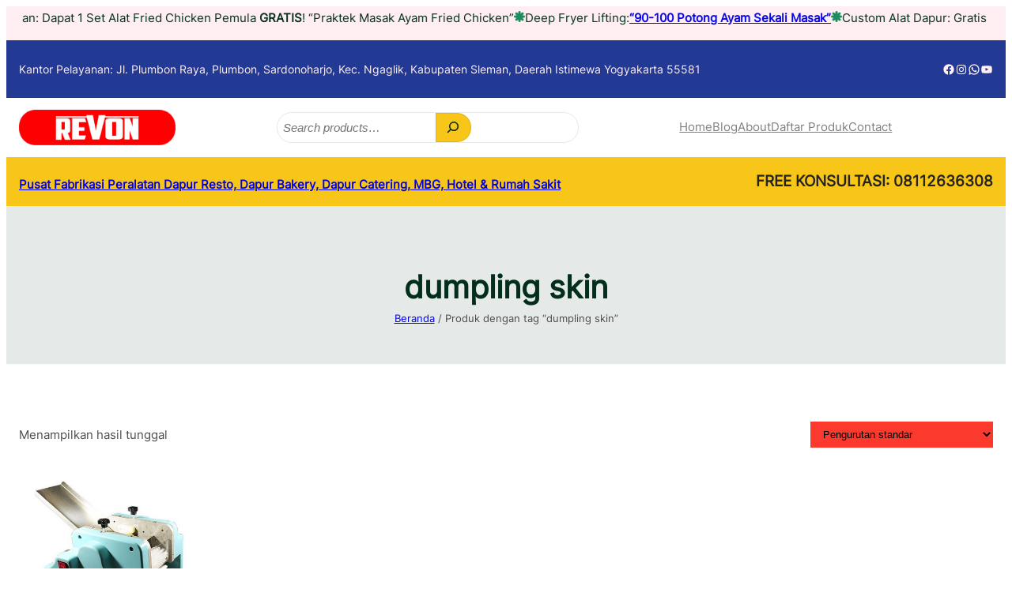

--- FILE ---
content_type: text/html; charset=UTF-8
request_url: https://revon.co.id/produk-tag/dumpling-skin/
body_size: 38104
content:
<!DOCTYPE html>
<html lang="id">
<head>
	<meta charset="UTF-8" />
	<meta name="viewport" content="width=device-width, initial-scale=1" />
<meta name='robots' content='index, follow, max-image-preview:large, max-snippet:-1, max-video-preview:-1' />

	<!-- This site is optimized with the Yoast SEO plugin v26.5 - https://yoast.com/wordpress/plugins/seo/ -->
	<link rel="canonical" href="https://revon.co.id/produk-tag/dumpling-skin/" />
	<meta property="og:locale" content="id_ID" />
	<meta property="og:type" content="article" />
	<meta property="og:title" content="dumpling skin Archives | Pusat Fabrikasi Peralatan Dapur Resto, Dapur Bakery, Dapur Catering, MBG, Hotel &amp; Rumah Sakit" />
	<meta property="og:url" content="https://revon.co.id/produk-tag/dumpling-skin/" />
	<meta property="og:site_name" content="Pusat Fabrikasi Peralatan Dapur Resto, Dapur Bakery, Dapur Catering, MBG, Hotel &amp; Rumah Sakit" />
	<meta name="twitter:card" content="summary_large_image" />
	<meta name="twitter:site" content="@revonkitchenset" />
	<script type="application/ld+json" class="yoast-schema-graph">{"@context":"https://schema.org","@graph":[{"@type":"CollectionPage","@id":"https://revon.co.id/produk-tag/dumpling-skin/","url":"https://revon.co.id/produk-tag/dumpling-skin/","name":"dumpling skin Archives | Pusat Fabrikasi Peralatan Dapur Resto, Dapur Bakery, Dapur Catering, MBG, Hotel &amp; Rumah Sakit","isPartOf":{"@id":"https://revon.co.id/#website"},"primaryImageOfPage":{"@id":"https://revon.co.id/produk-tag/dumpling-skin/#primaryimage"},"image":{"@id":"https://revon.co.id/produk-tag/dumpling-skin/#primaryimage"},"thumbnailUrl":"https://revon.co.id/wp-content/uploads/2022/08/Mesin-Pembuat-Kulit-Pangsit-Otomatis.jpg","breadcrumb":{"@id":"https://revon.co.id/produk-tag/dumpling-skin/#breadcrumb"},"inLanguage":"id"},{"@type":"ImageObject","inLanguage":"id","@id":"https://revon.co.id/produk-tag/dumpling-skin/#primaryimage","url":"https://revon.co.id/wp-content/uploads/2022/08/Mesin-Pembuat-Kulit-Pangsit-Otomatis.jpg","contentUrl":"https://revon.co.id/wp-content/uploads/2022/08/Mesin-Pembuat-Kulit-Pangsit-Otomatis.jpg","width":628,"height":473,"caption":"Mesin Pembuat Kulit Pangsit Otomatis"},{"@type":"BreadcrumbList","@id":"https://revon.co.id/produk-tag/dumpling-skin/#breadcrumb","itemListElement":[{"@type":"ListItem","position":1,"name":"Home","item":"https://revon.co.id/"},{"@type":"ListItem","position":2,"name":"dumpling skin"}]},{"@type":"WebSite","@id":"https://revon.co.id/#website","url":"https://revon.co.id/","name":"REVON TEKNOLOGI","description":"Jual Alat Dapur Restoran dan Bakery 100% Stainless","publisher":{"@id":"https://revon.co.id/#organization"},"potentialAction":[{"@type":"SearchAction","target":{"@type":"EntryPoint","urlTemplate":"https://revon.co.id/?s={search_term_string}"},"query-input":{"@type":"PropertyValueSpecification","valueRequired":true,"valueName":"search_term_string"}}],"inLanguage":"id"},{"@type":"Organization","@id":"https://revon.co.id/#organization","name":"CV Revon Teknologi","url":"https://revon.co.id/","logo":{"@type":"ImageObject","inLanguage":"id","@id":"https://revon.co.id/#/schema/logo/image/","url":"https://revon.co.id/wp-content/uploads/2018/10/logo-revon-kitchen-set-stainless-steel-e1603270131524.png","contentUrl":"https://revon.co.id/wp-content/uploads/2018/10/logo-revon-kitchen-set-stainless-steel-e1603270131524.png","width":250,"height":56,"caption":"CV Revon Teknologi"},"image":{"@id":"https://revon.co.id/#/schema/logo/image/"},"sameAs":["https://www.facebook.com/revonkitchenstainless/?locale=id_ID","https://x.com/revonkitchenset","https://www.instagram.com/fabrikasi_kitchen_set/","https://id.linkedin.com/in/revon-teknologi-823896176","https://www.youtube.com/channel/UCjB_b3tST7cZD4oZeEZFSeQ","https://www.tiktok.com/@revon.co.id?lang=id-ID"]}]}</script>
	<!-- / Yoast SEO plugin. -->


<title>dumpling skin Archives | Pusat Fabrikasi Peralatan Dapur Resto, Dapur Bakery, Dapur Catering, MBG, Hotel &amp; Rumah Sakit</title>
<link rel="alternate" type="application/rss+xml" title="Pusat Fabrikasi Peralatan Dapur Resto, Dapur Bakery, Dapur Catering, MBG, Hotel &amp; Rumah Sakit &raquo; Feed" href="https://revon.co.id/feed/" />
<link rel="alternate" type="application/rss+xml" title="Pusat Fabrikasi Peralatan Dapur Resto, Dapur Bakery, Dapur Catering, MBG, Hotel &amp; Rumah Sakit &raquo; Umpan Komentar" href="https://revon.co.id/comments/feed/" />
<link rel="alternate" type="application/rss+xml" title="Umpan Pusat Fabrikasi Peralatan Dapur Resto, Dapur Bakery, Dapur Catering, MBG, Hotel &amp; Rumah Sakit &raquo; dumpling skin Tag" href="https://revon.co.id/produk-tag/dumpling-skin/feed/" />
<style id='wp-img-auto-sizes-contain-inline-css'>
img:is([sizes=auto i],[sizes^="auto," i]){contain-intrinsic-size:3000px 1500px}
/*# sourceURL=wp-img-auto-sizes-contain-inline-css */
</style>
<style id='wp-block-paragraph-inline-css'>
.is-small-text{font-size:.875em}.is-regular-text{font-size:1em}.is-large-text{font-size:2.25em}.is-larger-text{font-size:3em}.has-drop-cap:not(:focus):first-letter{float:left;font-size:8.4em;font-style:normal;font-weight:100;line-height:.68;margin:.05em .1em 0 0;text-transform:uppercase}body.rtl .has-drop-cap:not(:focus):first-letter{float:none;margin-left:.1em}p.has-drop-cap.has-background{overflow:hidden}:root :where(p.has-background){padding:1.25em 2.375em}:where(p.has-text-color:not(.has-link-color)) a{color:inherit}p.has-text-align-left[style*="writing-mode:vertical-lr"],p.has-text-align-right[style*="writing-mode:vertical-rl"]{rotate:180deg}
/*# sourceURL=https://revon.co.id/wp-includes/blocks/paragraph/style.min.css */
</style>
<style id='wp-block-group-inline-css'>
.wp-block-group{box-sizing:border-box}:where(.wp-block-group.wp-block-group-is-layout-constrained){position:relative}
/*# sourceURL=https://revon.co.id/wp-includes/blocks/group/style.min.css */
</style>
<style id='wp-block-group-theme-inline-css'>
:where(.wp-block-group.has-background){padding:1.25em 2.375em}
/*# sourceURL=https://revon.co.id/wp-includes/blocks/group/theme.min.css */
</style>
<link rel='stylesheet' id='wp-block-social-links-css' href='https://revon.co.id/wp-includes/blocks/social-links/style.min.css?ver=6.9' media='all' />
<style id='wp-block-site-logo-inline-css'>
.wp-block-site-logo{box-sizing:border-box;line-height:0}.wp-block-site-logo a{display:inline-block;line-height:0}.wp-block-site-logo.is-default-size img{height:auto;width:120px}.wp-block-site-logo img{height:auto;max-width:100%}.wp-block-site-logo a,.wp-block-site-logo img{border-radius:inherit}.wp-block-site-logo.aligncenter{margin-left:auto;margin-right:auto;text-align:center}:root :where(.wp-block-site-logo.is-style-rounded){border-radius:9999px}
/*# sourceURL=https://revon.co.id/wp-includes/blocks/site-logo/style.min.css */
</style>
<style id='wp-block-search-inline-css'>
.wp-block-search__button{margin-left:10px;word-break:normal}.wp-block-search__button.has-icon{line-height:0}.wp-block-search__button svg{height:1.25em;min-height:24px;min-width:24px;width:1.25em;fill:currentColor;vertical-align:text-bottom}:where(.wp-block-search__button){border:1px solid #ccc;padding:6px 10px}.wp-block-search__inside-wrapper{display:flex;flex:auto;flex-wrap:nowrap;max-width:100%}.wp-block-search__label{width:100%}.wp-block-search.wp-block-search__button-only .wp-block-search__button{box-sizing:border-box;display:flex;flex-shrink:0;justify-content:center;margin-left:0;max-width:100%}.wp-block-search.wp-block-search__button-only .wp-block-search__inside-wrapper{min-width:0!important;transition-property:width}.wp-block-search.wp-block-search__button-only .wp-block-search__input{flex-basis:100%;transition-duration:.3s}.wp-block-search.wp-block-search__button-only.wp-block-search__searchfield-hidden,.wp-block-search.wp-block-search__button-only.wp-block-search__searchfield-hidden .wp-block-search__inside-wrapper{overflow:hidden}.wp-block-search.wp-block-search__button-only.wp-block-search__searchfield-hidden .wp-block-search__input{border-left-width:0!important;border-right-width:0!important;flex-basis:0;flex-grow:0;margin:0;min-width:0!important;padding-left:0!important;padding-right:0!important;width:0!important}:where(.wp-block-search__input){appearance:none;border:1px solid #949494;flex-grow:1;font-family:inherit;font-size:inherit;font-style:inherit;font-weight:inherit;letter-spacing:inherit;line-height:inherit;margin-left:0;margin-right:0;min-width:3rem;padding:8px;text-decoration:unset!important;text-transform:inherit}:where(.wp-block-search__button-inside .wp-block-search__inside-wrapper){background-color:#fff;border:1px solid #949494;box-sizing:border-box;padding:4px}:where(.wp-block-search__button-inside .wp-block-search__inside-wrapper) .wp-block-search__input{border:none;border-radius:0;padding:0 4px}:where(.wp-block-search__button-inside .wp-block-search__inside-wrapper) .wp-block-search__input:focus{outline:none}:where(.wp-block-search__button-inside .wp-block-search__inside-wrapper) :where(.wp-block-search__button){padding:4px 8px}.wp-block-search.aligncenter .wp-block-search__inside-wrapper{margin:auto}.wp-block[data-align=right] .wp-block-search.wp-block-search__button-only .wp-block-search__inside-wrapper{float:right}
/*# sourceURL=https://revon.co.id/wp-includes/blocks/search/style.min.css */
</style>
<style id='wp-block-search-theme-inline-css'>
.wp-block-search .wp-block-search__label{font-weight:700}.wp-block-search__button{border:1px solid #ccc;padding:.375em .625em}
/*# sourceURL=https://revon.co.id/wp-includes/blocks/search/theme.min.css */
</style>
<style id='wp-block-navigation-link-inline-css'>
.wp-block-navigation .wp-block-navigation-item__label{overflow-wrap:break-word}.wp-block-navigation .wp-block-navigation-item__description{display:none}.link-ui-tools{outline:1px solid #f0f0f0;padding:8px}.link-ui-block-inserter{padding-top:8px}.link-ui-block-inserter__back{margin-left:8px;text-transform:uppercase}
/*# sourceURL=https://revon.co.id/wp-includes/blocks/navigation-link/style.min.css */
</style>
<link rel='stylesheet' id='wp-block-navigation-css' href='https://revon.co.id/wp-includes/blocks/navigation/style.min.css?ver=6.9' media='all' />
<style id='wp-block-site-title-inline-css'>
.wp-block-site-title{box-sizing:border-box}.wp-block-site-title :where(a){color:inherit;font-family:inherit;font-size:inherit;font-style:inherit;font-weight:inherit;letter-spacing:inherit;line-height:inherit;text-decoration:inherit}
/*# sourceURL=https://revon.co.id/wp-includes/blocks/site-title/style.min.css */
</style>
<style id='wp-block-button-inline-css'>
.wp-block-button__link{align-content:center;box-sizing:border-box;cursor:pointer;display:inline-block;height:100%;text-align:center;word-break:break-word}.wp-block-button__link.aligncenter{text-align:center}.wp-block-button__link.alignright{text-align:right}:where(.wp-block-button__link){border-radius:9999px;box-shadow:none;padding:calc(.667em + 2px) calc(1.333em + 2px);text-decoration:none}.wp-block-button[style*=text-decoration] .wp-block-button__link{text-decoration:inherit}.wp-block-buttons>.wp-block-button.has-custom-width{max-width:none}.wp-block-buttons>.wp-block-button.has-custom-width .wp-block-button__link{width:100%}.wp-block-buttons>.wp-block-button.has-custom-font-size .wp-block-button__link{font-size:inherit}.wp-block-buttons>.wp-block-button.wp-block-button__width-25{width:calc(25% - var(--wp--style--block-gap, .5em)*.75)}.wp-block-buttons>.wp-block-button.wp-block-button__width-50{width:calc(50% - var(--wp--style--block-gap, .5em)*.5)}.wp-block-buttons>.wp-block-button.wp-block-button__width-75{width:calc(75% - var(--wp--style--block-gap, .5em)*.25)}.wp-block-buttons>.wp-block-button.wp-block-button__width-100{flex-basis:100%;width:100%}.wp-block-buttons.is-vertical>.wp-block-button.wp-block-button__width-25{width:25%}.wp-block-buttons.is-vertical>.wp-block-button.wp-block-button__width-50{width:50%}.wp-block-buttons.is-vertical>.wp-block-button.wp-block-button__width-75{width:75%}.wp-block-button.is-style-squared,.wp-block-button__link.wp-block-button.is-style-squared{border-radius:0}.wp-block-button.no-border-radius,.wp-block-button__link.no-border-radius{border-radius:0!important}:root :where(.wp-block-button .wp-block-button__link.is-style-outline),:root :where(.wp-block-button.is-style-outline>.wp-block-button__link){border:2px solid;padding:.667em 1.333em}:root :where(.wp-block-button .wp-block-button__link.is-style-outline:not(.has-text-color)),:root :where(.wp-block-button.is-style-outline>.wp-block-button__link:not(.has-text-color)){color:currentColor}:root :where(.wp-block-button .wp-block-button__link.is-style-outline:not(.has-background)),:root :where(.wp-block-button.is-style-outline>.wp-block-button__link:not(.has-background)){background-color:initial;background-image:none}
/*# sourceURL=https://revon.co.id/wp-includes/blocks/button/style.min.css */
</style>
<style id='wp-block-buttons-inline-css'>
.wp-block-buttons{box-sizing:border-box}.wp-block-buttons.is-vertical{flex-direction:column}.wp-block-buttons.is-vertical>.wp-block-button:last-child{margin-bottom:0}.wp-block-buttons>.wp-block-button{display:inline-block;margin:0}.wp-block-buttons.is-content-justification-left{justify-content:flex-start}.wp-block-buttons.is-content-justification-left.is-vertical{align-items:flex-start}.wp-block-buttons.is-content-justification-center{justify-content:center}.wp-block-buttons.is-content-justification-center.is-vertical{align-items:center}.wp-block-buttons.is-content-justification-right{justify-content:flex-end}.wp-block-buttons.is-content-justification-right.is-vertical{align-items:flex-end}.wp-block-buttons.is-content-justification-space-between{justify-content:space-between}.wp-block-buttons.aligncenter{text-align:center}.wp-block-buttons:not(.is-content-justification-space-between,.is-content-justification-right,.is-content-justification-left,.is-content-justification-center) .wp-block-button.aligncenter{margin-left:auto;margin-right:auto;width:100%}.wp-block-buttons[style*=text-decoration] .wp-block-button,.wp-block-buttons[style*=text-decoration] .wp-block-button__link{text-decoration:inherit}.wp-block-buttons.has-custom-font-size .wp-block-button__link{font-size:inherit}.wp-block-buttons .wp-block-button__link{width:100%}.wp-block-button.aligncenter{text-align:center}
/*# sourceURL=https://revon.co.id/wp-includes/blocks/buttons/style.min.css */
</style>
<style id='wp-block-template-part-theme-inline-css'>
:root :where(.wp-block-template-part.has-background){margin-bottom:0;margin-top:0;padding:1.25em 2.375em}
/*# sourceURL=https://revon.co.id/wp-includes/blocks/template-part/theme.min.css */
</style>
<style id='wp-block-query-title-inline-css'>
.wp-block-query-title{box-sizing:border-box}
/*# sourceURL=https://revon.co.id/wp-includes/blocks/query-title/style.min.css */
</style>
<link rel='stylesheet' id='wc-blocks-style-css' href='https://revon.co.id/wp-content/plugins/woocommerce/assets/client/blocks/wc-blocks.css?ver=wc-10.4.3' media='all' />
<link rel='stylesheet' id='wc-blocks-style-breadcrumbs-css' href='https://revon.co.id/wp-content/plugins/woocommerce/assets/client/blocks/breadcrumbs.css?ver=wc-10.4.3' media='all' />
<link rel='stylesheet' id='wp-block-cover-css' href='https://revon.co.id/wp-includes/blocks/cover/style.min.css?ver=6.9' media='all' />
<link rel='stylesheet' id='wc-blocks-style-store-notices-css' href='https://revon.co.id/wp-content/plugins/woocommerce/assets/client/blocks/store-notices.css?ver=wc-10.4.3' media='all' />
<link rel='stylesheet' id='wc-blocks-style-product-results-count-css' href='https://revon.co.id/wp-content/plugins/woocommerce/assets/client/blocks/product-results-count.css?ver=wc-10.4.3' media='all' />
<link rel='stylesheet' id='wc-blocks-style-catalog-sorting-css' href='https://revon.co.id/wp-content/plugins/woocommerce/assets/client/blocks/catalog-sorting.css?ver=wc-10.4.3' media='all' />
<link rel='stylesheet' id='wc-blocks-style-product-image-css' href='https://revon.co.id/wp-content/plugins/woocommerce/assets/client/blocks/product-image.css?ver=wc-10.4.3' media='all' />
<style id='woocommerce-product-button-style-inline-css'>
@keyframes wc-skeleton-shimmer{to{transform:translateX(100%)}}.wp-block-button.wc-block-components-product-button{align-items:center;display:flex;flex-direction:column;gap:12px;justify-content:center;white-space:normal}.wp-block-button.wc-block-components-product-button.is-style-outline .wp-block-button__link{border:2px solid}.wp-block-button.wc-block-components-product-button.is-style-outline .wp-block-button__link:not(.has-text-color){color:currentColor}.wp-block-button.wc-block-components-product-button.is-style-outline .wp-block-button__link:not(.has-background){background-color:transparent;background-image:none}.wp-block-button.wc-block-components-product-button.has-custom-width .wp-block-button__link{box-sizing:border-box}.wp-block-button.wc-block-components-product-button.wp-block-button__width-25 .wp-block-button__link{width:25%}.wp-block-button.wc-block-components-product-button.wp-block-button__width-50 .wp-block-button__link{width:50%}.wp-block-button.wc-block-components-product-button.wp-block-button__width-75 .wp-block-button__link{width:75%}.wp-block-button.wc-block-components-product-button.wp-block-button__width-100 .wp-block-button__link{width:100%}.wp-block-button.wc-block-components-product-button .wp-block-button__link{display:inline-flex;justify-content:center;text-align:center;white-space:normal;width:auto}.wp-block-button.wc-block-components-product-button a[hidden],.wp-block-button.wc-block-components-product-button button[hidden]{display:none}@keyframes slideOut{0%{transform:translateY(0)}to{transform:translateY(-100%)}}@keyframes slideIn{0%{opacity:0;transform:translateY(90%)}to{opacity:1;transform:translate(0)}}.wp-block-button.wc-block-components-product-button.align-left{align-items:flex-start}.wp-block-button.wc-block-components-product-button.align-right{align-items:flex-end}.wp-block-button.wc-block-components-product-button .wc-block-components-product-button__button{align-items:center;border-style:none;display:inline-flex;justify-content:center;line-height:inherit;overflow:hidden;white-space:normal;word-break:normal}.wp-block-button.wc-block-components-product-button .wc-block-components-product-button__button span.wc-block-slide-out{animation:slideOut .1s linear 1 normal forwards}.wp-block-button.wc-block-components-product-button .wc-block-components-product-button__button span.wc-block-slide-in{animation:slideIn .1s linear 1 normal}.wp-block-button.wc-block-components-product-button .wc-block-components-product-button__button--placeholder{background-color:currentColor!important;border:0!important;border-radius:.25rem;box-shadow:none;color:currentColor!important;display:block;line-height:1;max-width:100%!important;min-height:3em;min-width:8em;opacity:.15;outline:0!important;overflow:hidden!important;pointer-events:none;position:relative!important;width:100%;z-index:1}.wp-block-button.wc-block-components-product-button .wc-block-components-product-button__button--placeholder>*{visibility:hidden}.wp-block-button.wc-block-components-product-button .wc-block-components-product-button__button--placeholder:after{animation:loading__animation 1.5s ease-in-out infinite;background-image:linear-gradient(90deg,currentColor,hsla(0,0%,96%,.302),currentColor);background-repeat:no-repeat;content:" ";display:block;height:100%;left:0;position:absolute;right:0;top:0;transform:translateX(-100%)}@keyframes loading__animation{to{transform:translateX(100%)}}@media screen and (prefers-reduced-motion:reduce){.wp-block-button.wc-block-components-product-button .wc-block-components-product-button__button--placeholder{animation:none}}.wc-block-all-products .wp-block-button.wc-block-components-product-button{margin-bottom:12px}.theme-twentytwentyone .editor-styles-wrapper .wc-block-components-product-button .wp-block-button__link{background-color:var(--button--color-background);border-color:var(--button--color-background);color:var(--button--color-text)}

/*# sourceURL=https://revon.co.id/wp-content/plugins/woocommerce/assets/client/blocks/woocommerce/product-button-style.css */
</style>
<style id='woocommerce-product-price-style-inline-css'>
@keyframes wc-skeleton-shimmer{to{transform:translateX(100%)}}.wc-block-components-product-price--align-left{display:block;text-align:left}.wc-block-components-product-price--align-center{display:block;text-align:center}.wc-block-components-product-price--align-right{display:block;text-align:right}.wc-block-components-product-price{display:block}.wc-block-components-product-price[hidden]{display:none}.wc-block-components-product-price .wc-block-all-products .wc-block-components-product-price{margin-bottom:12px}.wc-block-components-product-price ins{text-decoration:none}.wc-block-components-product-price .woocommerce-Price-amount{white-space:nowrap}.wc-block-components-product-price__value.is-discounted{margin-left:.5em}.is-loading .wc-block-components-product-price:before{background-color:currentColor!important;border:0!important;border-radius:.25rem;box-shadow:none;color:currentColor!important;content:".";display:block;display:inline-block;line-height:1;max-width:100%!important;opacity:.15;outline:0!important;overflow:hidden!important;pointer-events:none;position:relative!important;width:100%;width:5em;z-index:1}.is-loading .wc-block-components-product-price:before>*{visibility:hidden}.is-loading .wc-block-components-product-price:before:after{animation:loading__animation 1.5s ease-in-out infinite;background-image:linear-gradient(90deg,currentColor,hsla(0,0%,96%,.302),currentColor);background-repeat:no-repeat;content:" ";display:block;height:100%;left:0;position:absolute;right:0;top:0;transform:translateX(-100%)}@keyframes loading__animation{to{transform:translateX(100%)}}@media screen and (prefers-reduced-motion:reduce){.is-loading .wc-block-components-product-price:before{animation:none}}

/*# sourceURL=https://revon.co.id/wp-content/plugins/woocommerce/assets/client/blocks/product-price.css */
</style>
<style id='wp-block-post-title-inline-css'>
.wp-block-post-title{box-sizing:border-box;word-break:break-word}.wp-block-post-title :where(a){display:inline-block;font-family:inherit;font-size:inherit;font-style:inherit;font-weight:inherit;letter-spacing:inherit;line-height:inherit;text-decoration:inherit}
/*# sourceURL=https://revon.co.id/wp-includes/blocks/post-title/style.min.css */
</style>
<link rel='stylesheet' id='wc-blocks-style-product-rating-css' href='https://revon.co.id/wp-content/plugins/woocommerce/assets/client/blocks/product-rating.css?ver=wc-10.4.3' media='all' />
<link rel='stylesheet' id='wc-blocks-packages-style-css' href='https://revon.co.id/wp-content/plugins/woocommerce/assets/client/blocks/packages-style.css?ver=wc-10.4.3' media='all' />
<style id='wp-block-post-template-inline-css'>
.wp-block-post-template{box-sizing:border-box;list-style:none;margin-bottom:0;margin-top:0;max-width:100%;padding:0}.wp-block-post-template.is-flex-container{display:flex;flex-direction:row;flex-wrap:wrap;gap:1.25em}.wp-block-post-template.is-flex-container>li{margin:0;width:100%}@media (min-width:600px){.wp-block-post-template.is-flex-container.is-flex-container.columns-2>li{width:calc(50% - .625em)}.wp-block-post-template.is-flex-container.is-flex-container.columns-3>li{width:calc(33.33333% - .83333em)}.wp-block-post-template.is-flex-container.is-flex-container.columns-4>li{width:calc(25% - .9375em)}.wp-block-post-template.is-flex-container.is-flex-container.columns-5>li{width:calc(20% - 1em)}.wp-block-post-template.is-flex-container.is-flex-container.columns-6>li{width:calc(16.66667% - 1.04167em)}}@media (max-width:600px){.wp-block-post-template-is-layout-grid.wp-block-post-template-is-layout-grid.wp-block-post-template-is-layout-grid.wp-block-post-template-is-layout-grid{grid-template-columns:1fr}}.wp-block-post-template-is-layout-constrained>li>.alignright,.wp-block-post-template-is-layout-flow>li>.alignright{float:right;margin-inline-end:0;margin-inline-start:2em}.wp-block-post-template-is-layout-constrained>li>.alignleft,.wp-block-post-template-is-layout-flow>li>.alignleft{float:left;margin-inline-end:2em;margin-inline-start:0}.wp-block-post-template-is-layout-constrained>li>.aligncenter,.wp-block-post-template-is-layout-flow>li>.aligncenter{margin-inline-end:auto;margin-inline-start:auto}
/*# sourceURL=https://revon.co.id/wp-includes/blocks/post-template/style.min.css */
</style>
<style id='wp-block-heading-inline-css'>
h1:where(.wp-block-heading).has-background,h2:where(.wp-block-heading).has-background,h3:where(.wp-block-heading).has-background,h4:where(.wp-block-heading).has-background,h5:where(.wp-block-heading).has-background,h6:where(.wp-block-heading).has-background{padding:1.25em 2.375em}h1.has-text-align-left[style*=writing-mode]:where([style*=vertical-lr]),h1.has-text-align-right[style*=writing-mode]:where([style*=vertical-rl]),h2.has-text-align-left[style*=writing-mode]:where([style*=vertical-lr]),h2.has-text-align-right[style*=writing-mode]:where([style*=vertical-rl]),h3.has-text-align-left[style*=writing-mode]:where([style*=vertical-lr]),h3.has-text-align-right[style*=writing-mode]:where([style*=vertical-rl]),h4.has-text-align-left[style*=writing-mode]:where([style*=vertical-lr]),h4.has-text-align-right[style*=writing-mode]:where([style*=vertical-rl]),h5.has-text-align-left[style*=writing-mode]:where([style*=vertical-lr]),h5.has-text-align-right[style*=writing-mode]:where([style*=vertical-rl]),h6.has-text-align-left[style*=writing-mode]:where([style*=vertical-lr]),h6.has-text-align-right[style*=writing-mode]:where([style*=vertical-rl]){rotate:180deg}
/*# sourceURL=https://revon.co.id/wp-includes/blocks/heading/style.min.css */
</style>
<style id='wp-block-list-inline-css'>
ol,ul{box-sizing:border-box}:root :where(.wp-block-list.has-background){padding:1.25em 2.375em}
/*# sourceURL=https://revon.co.id/wp-includes/blocks/list/style.min.css */
</style>
<style id='wp-block-image-inline-css'>
.wp-block-image>a,.wp-block-image>figure>a{display:inline-block}.wp-block-image img{box-sizing:border-box;height:auto;max-width:100%;vertical-align:bottom}@media not (prefers-reduced-motion){.wp-block-image img.hide{visibility:hidden}.wp-block-image img.show{animation:show-content-image .4s}}.wp-block-image[style*=border-radius] img,.wp-block-image[style*=border-radius]>a{border-radius:inherit}.wp-block-image.has-custom-border img{box-sizing:border-box}.wp-block-image.aligncenter{text-align:center}.wp-block-image.alignfull>a,.wp-block-image.alignwide>a{width:100%}.wp-block-image.alignfull img,.wp-block-image.alignwide img{height:auto;width:100%}.wp-block-image .aligncenter,.wp-block-image .alignleft,.wp-block-image .alignright,.wp-block-image.aligncenter,.wp-block-image.alignleft,.wp-block-image.alignright{display:table}.wp-block-image .aligncenter>figcaption,.wp-block-image .alignleft>figcaption,.wp-block-image .alignright>figcaption,.wp-block-image.aligncenter>figcaption,.wp-block-image.alignleft>figcaption,.wp-block-image.alignright>figcaption{caption-side:bottom;display:table-caption}.wp-block-image .alignleft{float:left;margin:.5em 1em .5em 0}.wp-block-image .alignright{float:right;margin:.5em 0 .5em 1em}.wp-block-image .aligncenter{margin-left:auto;margin-right:auto}.wp-block-image :where(figcaption){margin-bottom:1em;margin-top:.5em}.wp-block-image.is-style-circle-mask img{border-radius:9999px}@supports ((-webkit-mask-image:none) or (mask-image:none)) or (-webkit-mask-image:none){.wp-block-image.is-style-circle-mask img{border-radius:0;-webkit-mask-image:url('data:image/svg+xml;utf8,<svg viewBox="0 0 100 100" xmlns="http://www.w3.org/2000/svg"><circle cx="50" cy="50" r="50"/></svg>');mask-image:url('data:image/svg+xml;utf8,<svg viewBox="0 0 100 100" xmlns="http://www.w3.org/2000/svg"><circle cx="50" cy="50" r="50"/></svg>');mask-mode:alpha;-webkit-mask-position:center;mask-position:center;-webkit-mask-repeat:no-repeat;mask-repeat:no-repeat;-webkit-mask-size:contain;mask-size:contain}}:root :where(.wp-block-image.is-style-rounded img,.wp-block-image .is-style-rounded img){border-radius:9999px}.wp-block-image figure{margin:0}.wp-lightbox-container{display:flex;flex-direction:column;position:relative}.wp-lightbox-container img{cursor:zoom-in}.wp-lightbox-container img:hover+button{opacity:1}.wp-lightbox-container button{align-items:center;backdrop-filter:blur(16px) saturate(180%);background-color:#5a5a5a40;border:none;border-radius:4px;cursor:zoom-in;display:flex;height:20px;justify-content:center;opacity:0;padding:0;position:absolute;right:16px;text-align:center;top:16px;width:20px;z-index:100}@media not (prefers-reduced-motion){.wp-lightbox-container button{transition:opacity .2s ease}}.wp-lightbox-container button:focus-visible{outline:3px auto #5a5a5a40;outline:3px auto -webkit-focus-ring-color;outline-offset:3px}.wp-lightbox-container button:hover{cursor:pointer;opacity:1}.wp-lightbox-container button:focus{opacity:1}.wp-lightbox-container button:focus,.wp-lightbox-container button:hover,.wp-lightbox-container button:not(:hover):not(:active):not(.has-background){background-color:#5a5a5a40;border:none}.wp-lightbox-overlay{box-sizing:border-box;cursor:zoom-out;height:100vh;left:0;overflow:hidden;position:fixed;top:0;visibility:hidden;width:100%;z-index:100000}.wp-lightbox-overlay .close-button{align-items:center;cursor:pointer;display:flex;justify-content:center;min-height:40px;min-width:40px;padding:0;position:absolute;right:calc(env(safe-area-inset-right) + 16px);top:calc(env(safe-area-inset-top) + 16px);z-index:5000000}.wp-lightbox-overlay .close-button:focus,.wp-lightbox-overlay .close-button:hover,.wp-lightbox-overlay .close-button:not(:hover):not(:active):not(.has-background){background:none;border:none}.wp-lightbox-overlay .lightbox-image-container{height:var(--wp--lightbox-container-height);left:50%;overflow:hidden;position:absolute;top:50%;transform:translate(-50%,-50%);transform-origin:top left;width:var(--wp--lightbox-container-width);z-index:9999999999}.wp-lightbox-overlay .wp-block-image{align-items:center;box-sizing:border-box;display:flex;height:100%;justify-content:center;margin:0;position:relative;transform-origin:0 0;width:100%;z-index:3000000}.wp-lightbox-overlay .wp-block-image img{height:var(--wp--lightbox-image-height);min-height:var(--wp--lightbox-image-height);min-width:var(--wp--lightbox-image-width);width:var(--wp--lightbox-image-width)}.wp-lightbox-overlay .wp-block-image figcaption{display:none}.wp-lightbox-overlay button{background:none;border:none}.wp-lightbox-overlay .scrim{background-color:#fff;height:100%;opacity:.9;position:absolute;width:100%;z-index:2000000}.wp-lightbox-overlay.active{visibility:visible}@media not (prefers-reduced-motion){.wp-lightbox-overlay.active{animation:turn-on-visibility .25s both}.wp-lightbox-overlay.active img{animation:turn-on-visibility .35s both}.wp-lightbox-overlay.show-closing-animation:not(.active){animation:turn-off-visibility .35s both}.wp-lightbox-overlay.show-closing-animation:not(.active) img{animation:turn-off-visibility .25s both}.wp-lightbox-overlay.zoom.active{animation:none;opacity:1;visibility:visible}.wp-lightbox-overlay.zoom.active .lightbox-image-container{animation:lightbox-zoom-in .4s}.wp-lightbox-overlay.zoom.active .lightbox-image-container img{animation:none}.wp-lightbox-overlay.zoom.active .scrim{animation:turn-on-visibility .4s forwards}.wp-lightbox-overlay.zoom.show-closing-animation:not(.active){animation:none}.wp-lightbox-overlay.zoom.show-closing-animation:not(.active) .lightbox-image-container{animation:lightbox-zoom-out .4s}.wp-lightbox-overlay.zoom.show-closing-animation:not(.active) .lightbox-image-container img{animation:none}.wp-lightbox-overlay.zoom.show-closing-animation:not(.active) .scrim{animation:turn-off-visibility .4s forwards}}@keyframes show-content-image{0%{visibility:hidden}99%{visibility:hidden}to{visibility:visible}}@keyframes turn-on-visibility{0%{opacity:0}to{opacity:1}}@keyframes turn-off-visibility{0%{opacity:1;visibility:visible}99%{opacity:0;visibility:visible}to{opacity:0;visibility:hidden}}@keyframes lightbox-zoom-in{0%{transform:translate(calc((-100vw + var(--wp--lightbox-scrollbar-width))/2 + var(--wp--lightbox-initial-left-position)),calc(-50vh + var(--wp--lightbox-initial-top-position))) scale(var(--wp--lightbox-scale))}to{transform:translate(-50%,-50%) scale(1)}}@keyframes lightbox-zoom-out{0%{transform:translate(-50%,-50%) scale(1);visibility:visible}99%{visibility:visible}to{transform:translate(calc((-100vw + var(--wp--lightbox-scrollbar-width))/2 + var(--wp--lightbox-initial-left-position)),calc(-50vh + var(--wp--lightbox-initial-top-position))) scale(var(--wp--lightbox-scale));visibility:hidden}}
/*# sourceURL=https://revon.co.id/wp-includes/blocks/image/style.min.css */
</style>
<style id='wp-block-image-theme-inline-css'>
:root :where(.wp-block-image figcaption){color:#555;font-size:13px;text-align:center}.is-dark-theme :root :where(.wp-block-image figcaption){color:#ffffffa6}.wp-block-image{margin:0 0 1em}
/*# sourceURL=https://revon.co.id/wp-includes/blocks/image/theme.min.css */
</style>
<style id='wp-block-columns-inline-css'>
.wp-block-columns{box-sizing:border-box;display:flex;flex-wrap:wrap!important}@media (min-width:782px){.wp-block-columns{flex-wrap:nowrap!important}}.wp-block-columns{align-items:normal!important}.wp-block-columns.are-vertically-aligned-top{align-items:flex-start}.wp-block-columns.are-vertically-aligned-center{align-items:center}.wp-block-columns.are-vertically-aligned-bottom{align-items:flex-end}@media (max-width:781px){.wp-block-columns:not(.is-not-stacked-on-mobile)>.wp-block-column{flex-basis:100%!important}}@media (min-width:782px){.wp-block-columns:not(.is-not-stacked-on-mobile)>.wp-block-column{flex-basis:0;flex-grow:1}.wp-block-columns:not(.is-not-stacked-on-mobile)>.wp-block-column[style*=flex-basis]{flex-grow:0}}.wp-block-columns.is-not-stacked-on-mobile{flex-wrap:nowrap!important}.wp-block-columns.is-not-stacked-on-mobile>.wp-block-column{flex-basis:0;flex-grow:1}.wp-block-columns.is-not-stacked-on-mobile>.wp-block-column[style*=flex-basis]{flex-grow:0}:where(.wp-block-columns){margin-bottom:1.75em}:where(.wp-block-columns.has-background){padding:1.25em 2.375em}.wp-block-column{flex-grow:1;min-width:0;overflow-wrap:break-word;word-break:break-word}.wp-block-column.is-vertically-aligned-top{align-self:flex-start}.wp-block-column.is-vertically-aligned-center{align-self:center}.wp-block-column.is-vertically-aligned-bottom{align-self:flex-end}.wp-block-column.is-vertically-aligned-stretch{align-self:stretch}.wp-block-column.is-vertically-aligned-bottom,.wp-block-column.is-vertically-aligned-center,.wp-block-column.is-vertically-aligned-top{width:100%}
/*# sourceURL=https://revon.co.id/wp-includes/blocks/columns/style.min.css */
</style>
<style id='wp-block-library-inline-css'>
:root{--wp-block-synced-color:#7a00df;--wp-block-synced-color--rgb:122,0,223;--wp-bound-block-color:var(--wp-block-synced-color);--wp-editor-canvas-background:#ddd;--wp-admin-theme-color:#007cba;--wp-admin-theme-color--rgb:0,124,186;--wp-admin-theme-color-darker-10:#006ba1;--wp-admin-theme-color-darker-10--rgb:0,107,160.5;--wp-admin-theme-color-darker-20:#005a87;--wp-admin-theme-color-darker-20--rgb:0,90,135;--wp-admin-border-width-focus:2px}@media (min-resolution:192dpi){:root{--wp-admin-border-width-focus:1.5px}}.wp-element-button{cursor:pointer}:root .has-very-light-gray-background-color{background-color:#eee}:root .has-very-dark-gray-background-color{background-color:#313131}:root .has-very-light-gray-color{color:#eee}:root .has-very-dark-gray-color{color:#313131}:root .has-vivid-green-cyan-to-vivid-cyan-blue-gradient-background{background:linear-gradient(135deg,#00d084,#0693e3)}:root .has-purple-crush-gradient-background{background:linear-gradient(135deg,#34e2e4,#4721fb 50%,#ab1dfe)}:root .has-hazy-dawn-gradient-background{background:linear-gradient(135deg,#faaca8,#dad0ec)}:root .has-subdued-olive-gradient-background{background:linear-gradient(135deg,#fafae1,#67a671)}:root .has-atomic-cream-gradient-background{background:linear-gradient(135deg,#fdd79a,#004a59)}:root .has-nightshade-gradient-background{background:linear-gradient(135deg,#330968,#31cdcf)}:root .has-midnight-gradient-background{background:linear-gradient(135deg,#020381,#2874fc)}:root{--wp--preset--font-size--normal:16px;--wp--preset--font-size--huge:42px}.has-regular-font-size{font-size:1em}.has-larger-font-size{font-size:2.625em}.has-normal-font-size{font-size:var(--wp--preset--font-size--normal)}.has-huge-font-size{font-size:var(--wp--preset--font-size--huge)}.has-text-align-center{text-align:center}.has-text-align-left{text-align:left}.has-text-align-right{text-align:right}.has-fit-text{white-space:nowrap!important}#end-resizable-editor-section{display:none}.aligncenter{clear:both}.items-justified-left{justify-content:flex-start}.items-justified-center{justify-content:center}.items-justified-right{justify-content:flex-end}.items-justified-space-between{justify-content:space-between}.screen-reader-text{border:0;clip-path:inset(50%);height:1px;margin:-1px;overflow:hidden;padding:0;position:absolute;width:1px;word-wrap:normal!important}.screen-reader-text:focus{background-color:#ddd;clip-path:none;color:#444;display:block;font-size:1em;height:auto;left:5px;line-height:normal;padding:15px 23px 14px;text-decoration:none;top:5px;width:auto;z-index:100000}html :where(.has-border-color){border-style:solid}html :where([style*=border-top-color]){border-top-style:solid}html :where([style*=border-right-color]){border-right-style:solid}html :where([style*=border-bottom-color]){border-bottom-style:solid}html :where([style*=border-left-color]){border-left-style:solid}html :where([style*=border-width]){border-style:solid}html :where([style*=border-top-width]){border-top-style:solid}html :where([style*=border-right-width]){border-right-style:solid}html :where([style*=border-bottom-width]){border-bottom-style:solid}html :where([style*=border-left-width]){border-left-style:solid}html :where(img[class*=wp-image-]){height:auto;max-width:100%}:where(figure){margin:0 0 1em}html :where(.is-position-sticky){--wp-admin--admin-bar--position-offset:var(--wp-admin--admin-bar--height,0px)}@media screen and (max-width:600px){html :where(.is-position-sticky){--wp-admin--admin-bar--position-offset:0px}}
/*# sourceURL=/wp-includes/css/dist/block-library/common.min.css */
</style>
<style id='global-styles-inline-css'>
:root{--wp--preset--aspect-ratio--square: 1;--wp--preset--aspect-ratio--4-3: 4/3;--wp--preset--aspect-ratio--3-4: 3/4;--wp--preset--aspect-ratio--3-2: 3/2;--wp--preset--aspect-ratio--2-3: 2/3;--wp--preset--aspect-ratio--16-9: 16/9;--wp--preset--aspect-ratio--9-16: 9/16;--wp--preset--color--black: #000000;--wp--preset--color--cyan-bluish-gray: #abb8c3;--wp--preset--color--white: #ffffff;--wp--preset--color--pale-pink: #f78da7;--wp--preset--color--vivid-red: #cf2e2e;--wp--preset--color--luminous-vivid-orange: #ff6900;--wp--preset--color--luminous-vivid-amber: #fcb900;--wp--preset--color--light-green-cyan: #7bdcb5;--wp--preset--color--vivid-green-cyan: #00d084;--wp--preset--color--pale-cyan-blue: #8ed1fc;--wp--preset--color--vivid-cyan-blue: #0693e3;--wp--preset--color--vivid-purple: #9b51e0;--wp--preset--color--primary: #233a95;--wp--preset--color--secondary: #F8C519;--wp--preset--color--terniary: #FB392D;--wp--preset--color--heading: #022E1C;--wp--preset--color--dark-shade: #242424;--wp--preset--color--light: #FFEEF2;--wp--preset--color--background: #FFFFFF;--wp--preset--color--background-alt: #000000;--wp--preset--color--foreground: #808080;--wp--preset--color--meta-color: #4C4C4C;--wp--preset--color--border-color: #022E1C1A;--wp--preset--color--transparent: #ffffff00;--wp--preset--gradient--vivid-cyan-blue-to-vivid-purple: linear-gradient(135deg,rgb(6,147,227) 0%,rgb(155,81,224) 100%);--wp--preset--gradient--light-green-cyan-to-vivid-green-cyan: linear-gradient(135deg,rgb(122,220,180) 0%,rgb(0,208,130) 100%);--wp--preset--gradient--luminous-vivid-amber-to-luminous-vivid-orange: linear-gradient(135deg,rgb(252,185,0) 0%,rgb(255,105,0) 100%);--wp--preset--gradient--luminous-vivid-orange-to-vivid-red: linear-gradient(135deg,rgb(255,105,0) 0%,rgb(207,46,46) 100%);--wp--preset--gradient--very-light-gray-to-cyan-bluish-gray: linear-gradient(135deg,rgb(238,238,238) 0%,rgb(169,184,195) 100%);--wp--preset--gradient--cool-to-warm-spectrum: linear-gradient(135deg,rgb(74,234,220) 0%,rgb(151,120,209) 20%,rgb(207,42,186) 40%,rgb(238,44,130) 60%,rgb(251,105,98) 80%,rgb(254,248,76) 100%);--wp--preset--gradient--blush-light-purple: linear-gradient(135deg,rgb(255,206,236) 0%,rgb(152,150,240) 100%);--wp--preset--gradient--blush-bordeaux: linear-gradient(135deg,rgb(254,205,165) 0%,rgb(254,45,45) 50%,rgb(107,0,62) 100%);--wp--preset--gradient--luminous-dusk: linear-gradient(135deg,rgb(255,203,112) 0%,rgb(199,81,192) 50%,rgb(65,88,208) 100%);--wp--preset--gradient--pale-ocean: linear-gradient(135deg,rgb(255,245,203) 0%,rgb(182,227,212) 50%,rgb(51,167,181) 100%);--wp--preset--gradient--electric-grass: linear-gradient(135deg,rgb(202,248,128) 0%,rgb(113,206,126) 100%);--wp--preset--gradient--midnight: linear-gradient(135deg,rgb(2,3,129) 0%,rgb(40,116,252) 100%);--wp--preset--gradient--bottom-gradient: linear-gradient(135deg, var(--wp--preset--color--primary) 10%, var(--wp--preset--color--light) 100%);--wp--preset--gradient--primarydark-gradient: linear-gradient(135deg,var(--wp--preset--color--primary) 0%,rgba(0,0,0,0) 100%);--wp--preset--gradient--primarydark-alter-gradient: linear-gradient(135deg,rgba(0,0,0,0) 0%,var(--wp--preset--color--primary) 100%);--wp--preset--gradient--light-color: linear-gradient(135deg,rgb(236,241,241) 42%,rgba(242,247,247,0.85) 100%);--wp--preset--gradient--gradient-bg-one: linear-gradient(180deg,rgba(255,84,51,0) 54%,rgb(0,0,0) 100%);--wp--preset--gradient--gradient-bg-two: linear-gradient(180deg,rgba(51,51,51,0.99) 68%,rgb(255,255,255) 68%);--wp--preset--gradient--gradient-half-style: linear-gradient(360deg,var(--wp--preset--color--dark-shade) 50%, var(--wp--preset--color--light) 50%);--wp--preset--gradient--gradient-half-white: linear-gradient(360deg,var(--wp--preset--color--dark-shade) 50%,var(--wp--preset--color--light) 50%);--wp--preset--gradient--gradient-primary-secondary: linear-gradient(90deg,var(--wp--preset--color--primary) 0%,var(--wp--preset--color--secondary) 100%);--wp--preset--gradient--gradient-secondary-primary: linear-gradient(90deg,var(--wp--preset--color--secondary) 0%,var(--wp--preset--color--primary) 100%);--wp--preset--gradient--gradient-light: linear-gradient(180deg, #F8F7FF 0%, rgba(248, 247, 255, 0) 100%);--wp--preset--gradient--gradient-light-alt: linear-gradient(180deg, rgba(248, 247, 255, 0) 0%, #F8F7FF 100%);;--wp--preset--font-size--small: 13px;--wp--preset--font-size--medium: clamp(14px, 0.875rem + ((1vw - 3.2px) * 0.366), 20px);--wp--preset--font-size--large: clamp(22.041px, 1.378rem + ((1vw - 3.2px) * 0.851), 36px);--wp--preset--font-size--x-large: clamp(25.014px, 1.563rem + ((1vw - 3.2px) * 1.036), 42px);--wp--preset--font-size--x-small: 12px;--wp--preset--font-size--small-plus: clamp(14px, 0.875rem + ((1vw - 3.2px) * 0.061), 15px);--wp--preset--font-size--normal: clamp(14px, 0.875rem + ((1vw - 3.2px) * 0.122), 16px);--wp--preset--font-size--medium-plus: clamp(14.642px, 0.915rem + ((1vw - 3.2px) * 0.449), 22px);--wp--preset--font-size--big: clamp(15.747px, 0.984rem + ((1vw - 3.2px) * 0.503), 24px);--wp--preset--font-size--big-plus: clamp(17.905px, 1.119rem + ((1vw - 3.2px) * 0.616), 28px);--wp--preset--font-size--large-plus: clamp(25.984px, 1.624rem + ((1vw - 3.2px) * 1.099), 44px);--wp--preset--font-size--xx-large: clamp(27.894px, 1.743rem + ((1vw - 3.2px) * 1.226), 48px);--wp--preset--font-size--xxx-large: clamp(35.2px, 2.2rem + ((1vw - 3.2px) * 1.756), 64px);--wp--preset--font-family--inter: "Inter", sans-serif;--wp--preset--font-family--public-sans: "Public Sans", sans-serif;--wp--preset--font-family--quicksand: "Quicksand", sans-serif;--wp--preset--font-family--sora: "Sora", sans-serif;--wp--preset--spacing--20: 0.44rem;--wp--preset--spacing--30: 0.67rem;--wp--preset--spacing--40: 1rem;--wp--preset--spacing--50: 1.5rem;--wp--preset--spacing--60: 2.25rem;--wp--preset--spacing--70: 3.38rem;--wp--preset--spacing--80: 5.06rem;--wp--preset--shadow--natural: 6px 6px 9px rgba(0, 0, 0, 0.2);--wp--preset--shadow--deep: 12px 12px 50px rgba(0, 0, 0, 0.4);--wp--preset--shadow--sharp: 6px 6px 0px rgba(0, 0, 0, 0.2);--wp--preset--shadow--outlined: 6px 6px 0px -3px rgb(255, 255, 255), 6px 6px rgb(0, 0, 0);--wp--preset--shadow--crisp: 6px 6px 0px rgb(0, 0, 0);--wp--custom--typography--line-height--tiny: 1.15;--wp--custom--typography--line-height--small: 1.2;--wp--custom--typography--line-height--medium: 1.4;--wp--custom--typography--line-height--normal: 1.6;}:root { --wp--style--global--content-size: 980px;--wp--style--global--wide-size: 1960; }:where(body) { margin: 0; }.wp-site-blocks > .alignleft { float: left; margin-right: 2em; }.wp-site-blocks > .alignright { float: right; margin-left: 2em; }.wp-site-blocks > .aligncenter { justify-content: center; margin-left: auto; margin-right: auto; }:where(.wp-site-blocks) > * { margin-block-start: 24px; margin-block-end: 0; }:where(.wp-site-blocks) > :first-child { margin-block-start: 0; }:where(.wp-site-blocks) > :last-child { margin-block-end: 0; }:root { --wp--style--block-gap: 24px; }:root :where(.is-layout-flow) > :first-child{margin-block-start: 0;}:root :where(.is-layout-flow) > :last-child{margin-block-end: 0;}:root :where(.is-layout-flow) > *{margin-block-start: 24px;margin-block-end: 0;}:root :where(.is-layout-constrained) > :first-child{margin-block-start: 0;}:root :where(.is-layout-constrained) > :last-child{margin-block-end: 0;}:root :where(.is-layout-constrained) > *{margin-block-start: 24px;margin-block-end: 0;}:root :where(.is-layout-flex){gap: 24px;}:root :where(.is-layout-grid){gap: 24px;}.is-layout-flow > .alignleft{float: left;margin-inline-start: 0;margin-inline-end: 2em;}.is-layout-flow > .alignright{float: right;margin-inline-start: 2em;margin-inline-end: 0;}.is-layout-flow > .aligncenter{margin-left: auto !important;margin-right: auto !important;}.is-layout-constrained > .alignleft{float: left;margin-inline-start: 0;margin-inline-end: 2em;}.is-layout-constrained > .alignright{float: right;margin-inline-start: 2em;margin-inline-end: 0;}.is-layout-constrained > .aligncenter{margin-left: auto !important;margin-right: auto !important;}.is-layout-constrained > :where(:not(.alignleft):not(.alignright):not(.alignfull)){max-width: var(--wp--style--global--content-size);margin-left: auto !important;margin-right: auto !important;}.is-layout-constrained > .alignwide{max-width: var(--wp--style--global--wide-size);}body .is-layout-flex{display: flex;}.is-layout-flex{flex-wrap: wrap;align-items: center;}.is-layout-flex > :is(*, div){margin: 0;}body .is-layout-grid{display: grid;}.is-layout-grid > :is(*, div){margin: 0;}body{background-color: var(--wp--preset--color--background);color: var(--wp--preset--color--foreground);font-family: var(--wp--preset--font-family--inter);font-size: var(--wp--preset--font-size--normal);font-weight: 500;line-height: 1.5;padding-top: 0px;padding-right: 0px;padding-bottom: 0px;padding-left: 0px;}a:where(:not(.wp-element-button)){color: var(--wp--preset--color--primary);text-decoration: none;}:root :where(a:where(:not(.wp-element-button)):hover){color: var(--wp--preset--color--secondary);}h1, h2, h3, h4, h5, h6{background-color: var(--wp--preset--color--transparent);color: var(--wp--preset--color--heading);font-family: var(--wp--preset--font-family--inter);font-style: normal;font-weight: 700;line-height: 1.5;}h1{font-size: var(--wp--preset--font-size--xx-large);font-weight: 700;line-height: var(--wp--preset--line-height--normal);margin-bottom: var(--wp--preset--spacing--small);}h2{font-size: var(--wp--preset--font-size--x-large);font-weight: 700;line-height: var(--wp--preset--line-height--normal);margin-top: var(--wp--preset--spacing--medium);margin-bottom: var(--wp--preset--spacing--x-small);}h3{font-size: var(--wp--preset--font-size--large);font-weight: 500;line-height: var(--wp--preset--line-height--x-small);margin-top: var(--wp--preset--spacing--medium);margin-bottom: var(--wp--preset--spacing--x-small);}h4{font-size: var(--wp--preset--font-size--big);font-weight: 500;line-height: var(--wp--preset--line-height--x-small);margin-top: var(--wp--preset--spacing--small);margin-bottom: var(--wp--preset--spacing--xx-small);}h5{font-size: var(--wp--preset--font-size--medium);font-weight: 700;line-height: var(--wp--preset--line-height--medium);margin-top: var(--wp--preset--spacing--normal);margin-bottom: var(--wp--preset--spacing--xx-small);}h6{font-size: var(--wp--preset--font-size--small);margin-top: var(--wp--preset--spacing--x-small);margin-bottom: var(--wp--preset--spacing--xx-small);}:root :where(.wp-element-button, .wp-block-button__link){background-color: var(--wp--preset--color--primary);border-radius: 0.625em;border-width: 0;color: var(--wp--preset--color--light);font-family: inherit;font-size: var(--wp--preset--font-size--small);font-style: inherit;font-weight: inherit;letter-spacing: inherit;line-height: var(--wp--preset--line-height--initial);padding-top: 12px;padding-right: 14px;padding-bottom: 12px;padding-left: 14px;text-decoration: none;text-transform: inherit;}:root :where(.wp-element-button:hover, .wp-block-button__link:hover){background-color: var(--wp--preset--color--secondary);}.has-black-color{color: var(--wp--preset--color--black) !important;}.has-cyan-bluish-gray-color{color: var(--wp--preset--color--cyan-bluish-gray) !important;}.has-white-color{color: var(--wp--preset--color--white) !important;}.has-pale-pink-color{color: var(--wp--preset--color--pale-pink) !important;}.has-vivid-red-color{color: var(--wp--preset--color--vivid-red) !important;}.has-luminous-vivid-orange-color{color: var(--wp--preset--color--luminous-vivid-orange) !important;}.has-luminous-vivid-amber-color{color: var(--wp--preset--color--luminous-vivid-amber) !important;}.has-light-green-cyan-color{color: var(--wp--preset--color--light-green-cyan) !important;}.has-vivid-green-cyan-color{color: var(--wp--preset--color--vivid-green-cyan) !important;}.has-pale-cyan-blue-color{color: var(--wp--preset--color--pale-cyan-blue) !important;}.has-vivid-cyan-blue-color{color: var(--wp--preset--color--vivid-cyan-blue) !important;}.has-vivid-purple-color{color: var(--wp--preset--color--vivid-purple) !important;}.has-primary-color{color: var(--wp--preset--color--primary) !important;}.has-secondary-color{color: var(--wp--preset--color--secondary) !important;}.has-terniary-color{color: var(--wp--preset--color--terniary) !important;}.has-heading-color{color: var(--wp--preset--color--heading) !important;}.has-dark-shade-color{color: var(--wp--preset--color--dark-shade) !important;}.has-light-color{color: var(--wp--preset--color--light) !important;}.has-background-color{color: var(--wp--preset--color--background) !important;}.has-background-alt-color{color: var(--wp--preset--color--background-alt) !important;}.has-foreground-color{color: var(--wp--preset--color--foreground) !important;}.has-meta-color-color{color: var(--wp--preset--color--meta-color) !important;}.has-border-color-color{color: var(--wp--preset--color--border-color) !important;}.has-transparent-color{color: var(--wp--preset--color--transparent) !important;}.has-black-background-color{background-color: var(--wp--preset--color--black) !important;}.has-cyan-bluish-gray-background-color{background-color: var(--wp--preset--color--cyan-bluish-gray) !important;}.has-white-background-color{background-color: var(--wp--preset--color--white) !important;}.has-pale-pink-background-color{background-color: var(--wp--preset--color--pale-pink) !important;}.has-vivid-red-background-color{background-color: var(--wp--preset--color--vivid-red) !important;}.has-luminous-vivid-orange-background-color{background-color: var(--wp--preset--color--luminous-vivid-orange) !important;}.has-luminous-vivid-amber-background-color{background-color: var(--wp--preset--color--luminous-vivid-amber) !important;}.has-light-green-cyan-background-color{background-color: var(--wp--preset--color--light-green-cyan) !important;}.has-vivid-green-cyan-background-color{background-color: var(--wp--preset--color--vivid-green-cyan) !important;}.has-pale-cyan-blue-background-color{background-color: var(--wp--preset--color--pale-cyan-blue) !important;}.has-vivid-cyan-blue-background-color{background-color: var(--wp--preset--color--vivid-cyan-blue) !important;}.has-vivid-purple-background-color{background-color: var(--wp--preset--color--vivid-purple) !important;}.has-primary-background-color{background-color: var(--wp--preset--color--primary) !important;}.has-secondary-background-color{background-color: var(--wp--preset--color--secondary) !important;}.has-terniary-background-color{background-color: var(--wp--preset--color--terniary) !important;}.has-heading-background-color{background-color: var(--wp--preset--color--heading) !important;}.has-dark-shade-background-color{background-color: var(--wp--preset--color--dark-shade) !important;}.has-light-background-color{background-color: var(--wp--preset--color--light) !important;}.has-background-background-color{background-color: var(--wp--preset--color--background) !important;}.has-background-alt-background-color{background-color: var(--wp--preset--color--background-alt) !important;}.has-foreground-background-color{background-color: var(--wp--preset--color--foreground) !important;}.has-meta-color-background-color{background-color: var(--wp--preset--color--meta-color) !important;}.has-border-color-background-color{background-color: var(--wp--preset--color--border-color) !important;}.has-transparent-background-color{background-color: var(--wp--preset--color--transparent) !important;}.has-black-border-color{border-color: var(--wp--preset--color--black) !important;}.has-cyan-bluish-gray-border-color{border-color: var(--wp--preset--color--cyan-bluish-gray) !important;}.has-white-border-color{border-color: var(--wp--preset--color--white) !important;}.has-pale-pink-border-color{border-color: var(--wp--preset--color--pale-pink) !important;}.has-vivid-red-border-color{border-color: var(--wp--preset--color--vivid-red) !important;}.has-luminous-vivid-orange-border-color{border-color: var(--wp--preset--color--luminous-vivid-orange) !important;}.has-luminous-vivid-amber-border-color{border-color: var(--wp--preset--color--luminous-vivid-amber) !important;}.has-light-green-cyan-border-color{border-color: var(--wp--preset--color--light-green-cyan) !important;}.has-vivid-green-cyan-border-color{border-color: var(--wp--preset--color--vivid-green-cyan) !important;}.has-pale-cyan-blue-border-color{border-color: var(--wp--preset--color--pale-cyan-blue) !important;}.has-vivid-cyan-blue-border-color{border-color: var(--wp--preset--color--vivid-cyan-blue) !important;}.has-vivid-purple-border-color{border-color: var(--wp--preset--color--vivid-purple) !important;}.has-primary-border-color{border-color: var(--wp--preset--color--primary) !important;}.has-secondary-border-color{border-color: var(--wp--preset--color--secondary) !important;}.has-terniary-border-color{border-color: var(--wp--preset--color--terniary) !important;}.has-heading-border-color{border-color: var(--wp--preset--color--heading) !important;}.has-dark-shade-border-color{border-color: var(--wp--preset--color--dark-shade) !important;}.has-light-border-color{border-color: var(--wp--preset--color--light) !important;}.has-background-border-color{border-color: var(--wp--preset--color--background) !important;}.has-background-alt-border-color{border-color: var(--wp--preset--color--background-alt) !important;}.has-foreground-border-color{border-color: var(--wp--preset--color--foreground) !important;}.has-meta-color-border-color{border-color: var(--wp--preset--color--meta-color) !important;}.has-border-color-border-color{border-color: var(--wp--preset--color--border-color) !important;}.has-transparent-border-color{border-color: var(--wp--preset--color--transparent) !important;}.has-vivid-cyan-blue-to-vivid-purple-gradient-background{background: var(--wp--preset--gradient--vivid-cyan-blue-to-vivid-purple) !important;}.has-light-green-cyan-to-vivid-green-cyan-gradient-background{background: var(--wp--preset--gradient--light-green-cyan-to-vivid-green-cyan) !important;}.has-luminous-vivid-amber-to-luminous-vivid-orange-gradient-background{background: var(--wp--preset--gradient--luminous-vivid-amber-to-luminous-vivid-orange) !important;}.has-luminous-vivid-orange-to-vivid-red-gradient-background{background: var(--wp--preset--gradient--luminous-vivid-orange-to-vivid-red) !important;}.has-very-light-gray-to-cyan-bluish-gray-gradient-background{background: var(--wp--preset--gradient--very-light-gray-to-cyan-bluish-gray) !important;}.has-cool-to-warm-spectrum-gradient-background{background: var(--wp--preset--gradient--cool-to-warm-spectrum) !important;}.has-blush-light-purple-gradient-background{background: var(--wp--preset--gradient--blush-light-purple) !important;}.has-blush-bordeaux-gradient-background{background: var(--wp--preset--gradient--blush-bordeaux) !important;}.has-luminous-dusk-gradient-background{background: var(--wp--preset--gradient--luminous-dusk) !important;}.has-pale-ocean-gradient-background{background: var(--wp--preset--gradient--pale-ocean) !important;}.has-electric-grass-gradient-background{background: var(--wp--preset--gradient--electric-grass) !important;}.has-midnight-gradient-background{background: var(--wp--preset--gradient--midnight) !important;}.has-bottom-gradient-gradient-background{background: var(--wp--preset--gradient--bottom-gradient) !important;}.has-primarydark-gradient-gradient-background{background: var(--wp--preset--gradient--primarydark-gradient) !important;}.has-primarydark-alter-gradient-gradient-background{background: var(--wp--preset--gradient--primarydark-alter-gradient) !important;}.has-light-color-gradient-background{background: var(--wp--preset--gradient--light-color) !important;}.has-gradient-bg-one-gradient-background{background: var(--wp--preset--gradient--gradient-bg-one) !important;}.has-gradient-bg-two-gradient-background{background: var(--wp--preset--gradient--gradient-bg-two) !important;}.has-gradient-half-style-gradient-background{background: var(--wp--preset--gradient--gradient-half-style) !important;}.has-gradient-half-white-gradient-background{background: var(--wp--preset--gradient--gradient-half-white) !important;}.has-gradient-primary-secondary-gradient-background{background: var(--wp--preset--gradient--gradient-primary-secondary) !important;}.has-gradient-secondary-primary-gradient-background{background: var(--wp--preset--gradient--gradient-secondary-primary) !important;}.has-gradient-light-gradient-background{background: var(--wp--preset--gradient--gradient-light) !important;}.has-gradient-light-alt-gradient-background{background: var(--wp--preset--gradient--gradient-light-alt) !important;}.has-small-font-size{font-size: var(--wp--preset--font-size--small) !important;}.has-medium-font-size{font-size: var(--wp--preset--font-size--medium) !important;}.has-large-font-size{font-size: var(--wp--preset--font-size--large) !important;}.has-x-large-font-size{font-size: var(--wp--preset--font-size--x-large) !important;}.has-x-small-font-size{font-size: var(--wp--preset--font-size--x-small) !important;}.has-small-plus-font-size{font-size: var(--wp--preset--font-size--small-plus) !important;}.has-normal-font-size{font-size: var(--wp--preset--font-size--normal) !important;}.has-medium-plus-font-size{font-size: var(--wp--preset--font-size--medium-plus) !important;}.has-big-font-size{font-size: var(--wp--preset--font-size--big) !important;}.has-big-plus-font-size{font-size: var(--wp--preset--font-size--big-plus) !important;}.has-large-plus-font-size{font-size: var(--wp--preset--font-size--large-plus) !important;}.has-xx-large-font-size{font-size: var(--wp--preset--font-size--xx-large) !important;}.has-xxx-large-font-size{font-size: var(--wp--preset--font-size--xxx-large) !important;}.has-inter-font-family{font-family: var(--wp--preset--font-family--inter) !important;}.has-public-sans-font-family{font-family: var(--wp--preset--font-family--public-sans) !important;}.has-quicksand-font-family{font-family: var(--wp--preset--font-family--quicksand) !important;}.has-sora-font-family{font-family: var(--wp--preset--font-family--sora) !important;}
:root{--wp--preset--duotone--primary-white:url(#wp-duotone-primary-white);}
/*# sourceURL=global-styles-inline-css */
</style>
<style id='block-style-variation-styles-inline-css'>
:root :where(.wp-block-site-logo.is-style-rounded--1){border-radius: 9999px;}
/*# sourceURL=block-style-variation-styles-inline-css */
</style>
<style id='wp-emoji-styles-inline-css'>

	img.wp-smiley, img.emoji {
		display: inline !important;
		border: none !important;
		box-shadow: none !important;
		height: 1em !important;
		width: 1em !important;
		margin: 0 0.07em !important;
		vertical-align: -0.1em !important;
		background: none !important;
		padding: 0 !important;
	}
/*# sourceURL=wp-emoji-styles-inline-css */
</style>
<link rel='stylesheet' id='grocery-and-organic-store-blocks-style-css' href='https://revon.co.id/wp-content/themes/grocery-and-organic-store/assets/css/blocks.css?ver=6.9' media='all' />
<style id='core-block-supports-inline-css'>
.wp-elements-7e4f931337d408bc9466b02b135e1c7f a:where(:not(.wp-element-button)){color:var(--wp--preset--color--heading);}.wp-elements-fdb86aef2c406dd54d56530950ebce09 a:where(:not(.wp-element-button)){color:var(--wp--preset--color--heading);}.wp-elements-745f481d8f423173b4ec73c273dcf504 a:where(:not(.wp-element-button)){color:var(--wp--preset--color--heading);}.wp-elements-64443368aa3a113aab47199b303fc586 a:where(:not(.wp-element-button)){color:var(--wp--preset--color--heading);}.wp-elements-080500c834a168c1dff2c3d10979fdf1 a:where(:not(.wp-element-button)){color:var(--wp--preset--color--heading);}.wp-elements-59184235b5704cada5e4009cce778b1a a:where(:not(.wp-element-button)){color:var(--wp--preset--color--heading);}.wp-container-core-group-is-layout-0e372a33{justify-content:center;}.wp-container-core-group-is-layout-74d9ec14 > :where(:not(.alignleft):not(.alignright):not(.alignfull)){max-width:100%;margin-left:auto !important;margin-right:auto !important;}.wp-container-core-group-is-layout-74d9ec14 > .alignwide{max-width:100%;}.wp-container-core-group-is-layout-74d9ec14 .alignfull{max-width:none;}.wp-container-core-group-is-layout-8d1e4eb4 > :where(:not(.alignleft):not(.alignright):not(.alignfull)){max-width:100%;margin-left:auto !important;margin-right:auto !important;}.wp-container-core-group-is-layout-8d1e4eb4 > .alignwide{max-width:100%;}.wp-container-core-group-is-layout-8d1e4eb4 .alignfull{max-width:none;}.wp-container-core-group-is-layout-8d1e4eb4 > .alignfull{margin-right:calc(20px * -1);margin-left:calc(20px * -1);}.wp-elements-2e79cf6b59f1dc3fc0212635af71840e a:where(:not(.wp-element-button)){color:var(--wp--preset--color--light);}.wp-elements-21f6c0b3e1664e9d6aa626a25b2f41a1 a:where(:not(.wp-element-button)){color:var(--wp--preset--color--secondary);}.wp-container-core-social-links-is-layout-f8971708{gap:0.5em 15px;}.wp-container-core-group-is-layout-baabe226{flex-wrap:nowrap;gap:15px;}.wp-container-core-group-is-layout-9366075c{justify-content:space-between;}.wp-container-core-group-is-layout-dcecd477 > :where(:not(.alignleft):not(.alignright):not(.alignfull)){max-width:1260px;margin-left:auto !important;margin-right:auto !important;}.wp-container-core-group-is-layout-dcecd477 > .alignwide{max-width:1260px;}.wp-container-core-group-is-layout-dcecd477 .alignfull{max-width:none;}.wp-container-core-group-is-layout-dcecd477 > .alignfull{margin-right:calc(var(--wp--preset--spacing--40) * -1);margin-left:calc(var(--wp--preset--spacing--40) * -1);}.wp-container-core-group-is-layout-dcecd477 > *{margin-block-start:0;margin-block-end:0;}.wp-container-core-group-is-layout-dcecd477 > * + *{margin-block-start:0;margin-block-end:0;}.wp-container-content-9cfa9a5a{flex-grow:1;}.wp-container-core-group-is-layout-e3f6be67{gap:15px;}.wp-container-core-group-is-layout-a4149af7 > :where(:not(.alignleft):not(.alignright):not(.alignfull)){max-width:1260px;margin-left:auto !important;margin-right:auto !important;}.wp-container-core-group-is-layout-a4149af7 > .alignwide{max-width:1260px;}.wp-container-core-group-is-layout-a4149af7 .alignfull{max-width:none;}.wp-container-core-group-is-layout-a4149af7 > .alignfull{margin-right:calc(var(--wp--preset--spacing--40) * -1);margin-left:calc(var(--wp--preset--spacing--40) * -1);}.wp-elements-0d2688b9f786411ed17d5b1a12015ce0 a:where(:not(.wp-element-button)){color:var(--wp--preset--color--heading);}.wp-container-core-buttons-is-layout-a35a601f{gap:0 0.5em;}.wp-container-core-group-is-layout-3c250fa9{justify-content:space-between;}.wp-container-core-group-is-layout-58bd6ae8 > :where(:not(.alignleft):not(.alignright):not(.alignfull)){max-width:1260px;margin-left:auto !important;margin-right:auto !important;}.wp-container-core-group-is-layout-58bd6ae8 > .alignwide{max-width:1260px;}.wp-container-core-group-is-layout-58bd6ae8 .alignfull{max-width:none;}.wp-container-core-group-is-layout-58bd6ae8 > .alignfull{margin-right:calc(var(--wp--preset--spacing--40) * -1);margin-left:calc(var(--wp--preset--spacing--40) * -1);}.wp-container-core-group-is-layout-e6f1036d > :where(:not(.alignleft):not(.alignright):not(.alignfull)){max-width:100%;margin-left:auto !important;margin-right:auto !important;}.wp-container-core-group-is-layout-e6f1036d > .alignwide{max-width:100%;}.wp-container-core-group-is-layout-e6f1036d .alignfull{max-width:none;}.wp-container-core-group-is-layout-e6f1036d > .alignfull{margin-right:calc(0px * -1);margin-left:calc(0px * -1);}.wp-elements-335e0ecb3a68750272431f36a55817bd a:where(:not(.wp-element-button)){color:var(--wp--preset--color--heading);}.wp-elements-d72c042996423182f2a98ea4849c6838 a:where(:not(.wp-element-button)){color:var(--wp--preset--color--meta-color);}.wp-elements-d72c042996423182f2a98ea4849c6838 a:where(:not(.wp-element-button)):hover{color:var(--wp--preset--color--primary);}.wp-container-core-group-is-layout-6090897e{gap:var(--wp--preset--spacing--20);flex-direction:column;align-items:center;}.wp-elements-a7e9c8701b425c41f75de8d4fce788b2 a:where(:not(.wp-element-button)){color:var(--wp--preset--color--foreground);}.wp-elements-3e864ed2f3a416ff9e02af6aae36ea33 a:where(:not(.wp-element-button)){color:var(--wp--preset--color--meta-color);}.wp-elements-4ae4fb803604992cbce15ffcac04ba5b a:where(:not(.wp-element-button)){color:var(--wp--preset--color--light);}.wp-container-core-group-is-layout-1988e82d{flex-wrap:nowrap;justify-content:space-between;}.wp-elements-0f76a76aafd13b5c643ee0eb90e2c277 a:where(:not(.wp-element-button)){color:var(--wp--preset--color--primary);}.wp-elements-eb211d2bd1aa569f776c0af4bec1f8d4 a:where(:not(.wp-element-button)){color:var(--wp--preset--color--heading);}.wp-elements-eb211d2bd1aa569f776c0af4bec1f8d4 a:where(:not(.wp-element-button)):hover{color:var(--wp--preset--color--primary);}.wp-container-core-group-is-layout-0d0226ac > :where(:not(.alignleft):not(.alignright):not(.alignfull)){max-width:100%;margin-left:auto !important;margin-right:auto !important;}.wp-container-core-group-is-layout-0d0226ac > .alignwide{max-width:100%;}.wp-container-core-group-is-layout-0d0226ac .alignfull{max-width:none;}.wp-container-core-group-is-layout-0d0226ac > .alignfull{margin-right:calc(20px * -1);margin-left:calc(20px * -1);}.wp-container-core-post-template-is-layout-e7fd85f5{grid-template-columns:repeat(4, minmax(0, 1fr));}.wp-elements-b45358ce854a30f53ff468fde5cb2d98 a:where(:not(.wp-element-button)){color:var(--wp--preset--color--heading);}.wp-elements-b45358ce854a30f53ff468fde5cb2d98 a:where(:not(.wp-element-button)):hover{color:var(--wp--preset--color--background);}.wp-container-core-group-is-layout-e04da429 > :where(:not(.alignleft):not(.alignright):not(.alignfull)){max-width:1260px;margin-left:auto !important;margin-right:auto !important;}.wp-container-core-group-is-layout-e04da429 > .alignwide{max-width:1260px;}.wp-container-core-group-is-layout-e04da429 .alignfull{max-width:none;}.wp-container-core-group-is-layout-401c66da > :where(:not(.alignleft):not(.alignright):not(.alignfull)){max-width:1260px;margin-left:auto !important;margin-right:auto !important;}.wp-container-core-group-is-layout-401c66da > .alignwide{max-width:1260px;}.wp-container-core-group-is-layout-401c66da .alignfull{max-width:none;}.wp-container-core-group-is-layout-401c66da > .alignfull{margin-right:calc(var(--wp--preset--spacing--40) * -1);margin-left:calc(var(--wp--preset--spacing--40) * -1);}.wp-container-core-group-is-layout-ac094a17 > :where(:not(.alignleft):not(.alignright):not(.alignfull)){max-width:100%;margin-left:auto !important;margin-right:auto !important;}.wp-container-core-group-is-layout-ac094a17 > .alignwide{max-width:100%;}.wp-container-core-group-is-layout-ac094a17 .alignfull{max-width:none;}.wp-container-core-group-is-layout-ac094a17 > .alignfull{margin-right:calc(0px * -1);margin-left:calc(0px * -1);}.wp-elements-4847f55ee5695de5a10112709fd73b19 a:where(:not(.wp-element-button)){color:var(--wp--preset--color--background-alt);}.wp-elements-4847f55ee5695de5a10112709fd73b19 a:where(:not(.wp-element-button)):hover{color:var(--wp--preset--color--primary);}.wp-elements-30772b49a286163bc700b5a08a24fc49 a:where(:not(.wp-element-button)){color:var(--wp--preset--color--dark-shade);}.wp-elements-fd00e850d595e349234d4265a1e53e2c a:where(:not(.wp-element-button)){color:var(--wp--preset--color--foreground);}.wp-elements-fd00e850d595e349234d4265a1e53e2c a:where(:not(.wp-element-button)):hover{color:var(--wp--preset--color--primary);}.wp-container-core-group-is-layout-12dd3699 > :where(:not(.alignleft):not(.alignright):not(.alignfull)){margin-left:0 !important;}.wp-elements-eac17ff1e96044a46ee6ff86dd48a2d5 a:where(:not(.wp-element-button)){color:var(--wp--preset--color--dark-shade);}.wp-elements-f2e01d432ba0b107fd6f8f587e9c7df8 a:where(:not(.wp-element-button)){color:var(--wp--preset--color--dark-shade);}.wp-elements-f2e01d432ba0b107fd6f8f587e9c7df8 a:where(:not(.wp-element-button)):hover{color:var(--wp--preset--color--primary);}.wp-elements-59543030d11498cc359011fa96dadd63 a:where(:not(.wp-element-button)){color:var(--wp--preset--color--foreground);}.wp-elements-59543030d11498cc359011fa96dadd63 a:where(:not(.wp-element-button)):hover{color:var(--wp--preset--color--primary);}.wp-elements-e8c7d4bb5ee227be0573ae80fa8c75fe a:where(:not(.wp-element-button)){color:var(--wp--preset--color--dark-shade);}.wp-elements-db434f2c7f88db14bfc1e51d86462199 a:where(:not(.wp-element-button)){color:var(--wp--preset--color--dark-shade);}.wp-elements-db434f2c7f88db14bfc1e51d86462199 a:where(:not(.wp-element-button)):hover{color:var(--wp--preset--color--primary);}.wp-elements-2880980206c415cf10d68645357e8833 a:where(:not(.wp-element-button)){color:var(--wp--preset--color--dark-shade);}.wp-elements-fdca74e17f5b57ad1b1343f5507807ee a:where(:not(.wp-element-button)){color:var(--wp--preset--color--dark-shade);}.wp-elements-c09df97716936fe1e19cb6e8b2b4306e a:where(:not(.wp-element-button)){color:var(--wp--preset--color--dark-shade);}.wp-elements-d8872c293b9038aeb57b5dcc97c469e7 a:where(:not(.wp-element-button)){color:var(--wp--preset--color--background);}.wp-elements-86fa7f64d92cba31b306dff1ea05a6dd a:where(:not(.wp-element-button)){color:var(--wp--preset--color--dark-shade);}.wp-elements-55ec998a47e314b835e830a80686f8de a:where(:not(.wp-element-button)){color:var(--wp--preset--color--dark-shade);}.wp-container-core-group-is-layout-19e250f3 > *{margin-block-start:0;margin-block-end:0;}.wp-container-core-group-is-layout-19e250f3 > * + *{margin-block-start:0;margin-block-end:0;}.wp-container-core-group-is-layout-af94d6e9{gap:12px;}.wp-container-core-group-is-layout-977baf1f > :where(:not(.alignleft):not(.alignright):not(.alignfull)){max-width:225px;margin-left:0 !important;margin-right:auto !important;}.wp-container-core-group-is-layout-977baf1f > .alignwide{max-width:225px;}.wp-container-core-group-is-layout-977baf1f .alignfull{max-width:none;}.wp-container-core-group-is-layout-59e6cbcb > :where(:not(.alignleft):not(.alignright):not(.alignfull)){max-width:330px;margin-left:0 !important;margin-right:auto !important;}.wp-container-core-group-is-layout-59e6cbcb > .alignwide{max-width:330px;}.wp-container-core-group-is-layout-59e6cbcb .alignfull{max-width:none;}.wp-container-core-columns-is-layout-191c4a5b{flex-wrap:nowrap;gap:30px 35px;}.wp-container-core-columns-is-layout-f4c1a2a9{flex-wrap:nowrap;gap:30px 95px;}.wp-container-core-group-is-layout-3f0d2642 > :where(:not(.alignleft):not(.alignright):not(.alignfull)){max-width:1260px;margin-left:auto !important;margin-right:auto !important;}.wp-container-core-group-is-layout-3f0d2642 > .alignwide{max-width:1260px;}.wp-container-core-group-is-layout-3f0d2642 .alignfull{max-width:none;}.wp-container-core-group-is-layout-3f0d2642 > .alignfull{margin-right:calc(var(--wp--preset--spacing--40) * -1);margin-left:calc(var(--wp--preset--spacing--40) * -1);}.wp-elements-9153c1acd62d8521cd40cfd07eca9fe3 a:where(:not(.wp-element-button)){color:var(--wp--preset--color--dark-shade);}.wp-container-core-group-is-layout-7b1a1c6a{justify-content:space-between;}.wp-container-core-group-is-layout-5ddaa9ea > :where(:not(.alignleft):not(.alignright):not(.alignfull)){max-width:1260px;margin-left:auto !important;margin-right:auto !important;}.wp-container-core-group-is-layout-5ddaa9ea > .alignwide{max-width:1260px;}.wp-container-core-group-is-layout-5ddaa9ea .alignfull{max-width:none;}.wp-container-core-group-is-layout-5ddaa9ea > .alignfull{margin-right:calc(var(--wp--preset--spacing--40) * -1);margin-left:calc(var(--wp--preset--spacing--40) * -1);}.wp-container-core-group-is-layout-b46cc6d1 > :where(:not(.alignleft):not(.alignright):not(.alignfull)){max-width:100%;margin-left:auto !important;margin-right:auto !important;}.wp-container-core-group-is-layout-b46cc6d1 > .alignwide{max-width:100%;}.wp-container-core-group-is-layout-b46cc6d1 .alignfull{max-width:none;}.wp-container-core-group-is-layout-b46cc6d1 > .alignfull{margin-right:calc(0px * -1);margin-left:calc(0px * -1);}.wp-duotone-unset-2.wp-block-site-logo img, .wp-duotone-unset-2.wp-block-site-logo .components-placeholder__illustration, .wp-duotone-unset-2.wp-block-site-logo .components-placeholder::before{filter:unset;}.wp-duotone-primary-white.wp-block-image img, .wp-duotone-primary-white.wp-block-image .components-placeholder{filter:var(--wp--preset--duotone--primary-white);}
/*# sourceURL=core-block-supports-inline-css */
</style>
<style id='wp-block-template-skip-link-inline-css'>

		.skip-link.screen-reader-text {
			border: 0;
			clip-path: inset(50%);
			height: 1px;
			margin: -1px;
			overflow: hidden;
			padding: 0;
			position: absolute !important;
			width: 1px;
			word-wrap: normal !important;
		}

		.skip-link.screen-reader-text:focus {
			background-color: #eee;
			clip-path: none;
			color: #444;
			display: block;
			font-size: 1em;
			height: auto;
			left: 5px;
			line-height: normal;
			padding: 15px 23px 14px;
			text-decoration: none;
			top: 5px;
			width: auto;
			z-index: 100000;
		}
/*# sourceURL=wp-block-template-skip-link-inline-css */
</style>
<link rel='stylesheet' id='contact-form-7-css' href='https://revon.co.id/wp-content/plugins/contact-form-7/includes/css/styles.css?ver=6.1.4' media='all' />
<link rel='stylesheet' id='woocommerce-layout-css' href='https://revon.co.id/wp-content/plugins/woocommerce/assets/css/woocommerce-layout.css?ver=10.4.3' media='all' />
<link rel='stylesheet' id='woocommerce-smallscreen-css' href='https://revon.co.id/wp-content/plugins/woocommerce/assets/css/woocommerce-smallscreen.css?ver=10.4.3' media='only screen and (max-width: 768px)' />
<link rel='stylesheet' id='woocommerce-general-css' href='https://revon.co.id/wp-content/plugins/woocommerce/assets/css/woocommerce.css?ver=10.4.3' media='all' />
<link rel='stylesheet' id='woocommerce-blocktheme-css' href='https://revon.co.id/wp-content/plugins/woocommerce/assets/css/woocommerce-blocktheme.css?ver=10.4.3' media='all' />
<style id='woocommerce-inline-inline-css'>
.woocommerce form .form-row .required { visibility: visible; }
/*# sourceURL=woocommerce-inline-inline-css */
</style>
<link rel='stylesheet' id='grocery-and-organic-store-style-css' href='https://revon.co.id/wp-content/themes/grocery-and-organic-store/style.css?ver=1.0.4' media='all' />
<link rel='stylesheet' id='grocery-and-organic-store-aos-style-css' href='https://revon.co.id/wp-content/themes/grocery-and-organic-store/assets/css/aos.css?ver=6.9' media='all' />
<script src="https://revon.co.id/wp-includes/js/jquery/jquery.min.js?ver=3.7.1" id="jquery-core-js"></script>
<script src="https://revon.co.id/wp-includes/js/jquery/jquery-migrate.min.js?ver=3.4.1" id="jquery-migrate-js"></script>
<script src="https://revon.co.id/wp-content/plugins/woocommerce/assets/js/jquery-blockui/jquery.blockUI.min.js?ver=2.7.0-wc.10.4.3" id="wc-jquery-blockui-js" defer data-wp-strategy="defer"></script>
<script src="https://revon.co.id/wp-content/plugins/woocommerce/assets/js/js-cookie/js.cookie.min.js?ver=2.1.4-wc.10.4.3" id="wc-js-cookie-js" defer data-wp-strategy="defer"></script>
<script id="woocommerce-js-extra">
var woocommerce_params = {"ajax_url":"/wp-admin/admin-ajax.php","wc_ajax_url":"/?wc-ajax=%%endpoint%%","i18n_password_show":"Tampilkan kata sandi","i18n_password_hide":"Sembunyikan kata sandi"};
//# sourceURL=woocommerce-js-extra
</script>
<script src="https://revon.co.id/wp-content/plugins/woocommerce/assets/js/frontend/woocommerce.min.js?ver=10.4.3" id="woocommerce-js" defer data-wp-strategy="defer"></script>
<link rel="https://api.w.org/" href="https://revon.co.id/wp-json/" /><link rel="alternate" title="JSON" type="application/json" href="https://revon.co.id/wp-json/wp/v2/product_tag/4517" /><link rel="EditURI" type="application/rsd+xml" title="RSD" href="https://revon.co.id/xmlrpc.php?rsd" />
<meta name="generator" content="WordPress 6.9" />
<meta name="generator" content="WooCommerce 10.4.3" />
<script type="importmap" id="wp-importmap">
{"imports":{"@wordpress/interactivity":"https://revon.co.id/wp-includes/js/dist/script-modules/interactivity/index.min.js?ver=8964710565a1d258501f","@woocommerce/stores/woocommerce/cart":"https://revon.co.id/wp-content/plugins/woocommerce/assets/client/blocks/@woocommerce/stores/woocommerce/cart.js?ver=ad551d2c148bcc31fb22","@woocommerce/stores/store-notices":"https://revon.co.id/wp-content/plugins/woocommerce/assets/client/blocks/@woocommerce/stores/store-notices.js?ver=7a2f4f8b16a572617690"}}
</script>
<script type="module" src="https://revon.co.id/wp-content/plugins/woocommerce/assets/client/blocks/woocommerce/product-button.js?ver=49c70045cc5c5d9e7cf9" id="woocommerce/product-button-js-module"></script>
<link rel="modulepreload" href="https://revon.co.id/wp-includes/js/dist/script-modules/interactivity/index.min.js?ver=8964710565a1d258501f" id="@wordpress/interactivity-js-modulepreload" data-wp-fetchpriority="low">
<link rel="modulepreload" href="https://revon.co.id/wp-content/plugins/woocommerce/assets/client/blocks/@woocommerce/stores/woocommerce/cart.js?ver=ad551d2c148bcc31fb22" id="@woocommerce/stores/woocommerce/cart-js-modulepreload">
	<noscript><style>.woocommerce-product-gallery{ opacity: 1 !important; }</style></noscript>
	<style class='wp-fonts-local'>
@font-face{font-family:Inter;font-style:normal;font-weight:300 400 500 600 700;font-display:fallback;src:url('https://revon.co.id/wp-content/themes/grocery-and-organic-store/assets/fonts/inter/Inter-VariableFont_wght.ttf') format('truetype');font-stretch:normal;}
@font-face{font-family:"Public Sans";font-style:normal;font-weight:300 400 500 600 700 900;font-display:fallback;src:url('https://revon.co.id/wp-content/themes/grocery-and-organic-store/assets/fonts/public-sans/PublicSans-VariableFont_wght.ttf') format('truetype');font-stretch:normal;}
@font-face{font-family:"Public Sans";font-style:italic;font-weight:300 400 500 600 700 900;font-display:fallback;src:url('https://revon.co.id/wp-content/themes/grocery-and-organic-store/assets/fonts/public-sans/PublicSans-Italic-VariableFont_wght.ttf') format('truetype');font-stretch:normal;}
@font-face{font-family:Quicksand;font-style:normal;font-weight:300 400 500 600 700 900;font-display:fallback;src:url('https://revon.co.id/wp-content/themes/grocery-and-organic-store/assets/fonts/quicksand/Quicksand-VariableFont_wght.ttf') format('truetype');font-stretch:normal;}
@font-face{font-family:Sora;font-style:normal;font-weight:300 400 500 600 700 900;font-display:fallback;src:url('https://revon.co.id/wp-content/themes/grocery-and-organic-store/assets/fonts/sora/Sora-VariableFont_wght.ttf') format('truetype');font-stretch:normal;}
</style>
</head>

<body class="archive tax-product_tag term-dumpling-skin term-4517 wp-custom-logo wp-embed-responsive wp-theme-grocery-and-organic-store theme-grocery-and-organic-store woocommerce woocommerce-page woocommerce-uses-block-theme woocommerce-block-theme-has-button-styles woocommerce-no-js eio-default">

<div class="wp-site-blocks"><header class="wp-block-template-part">
<div class="wp-block-group has-light-background-color has-background is-layout-constrained wp-container-core-group-is-layout-8d1e4eb4 wp-block-group-is-layout-constrained" style="margin-top:0;margin-bottom:0;padding-top:2px;padding-right:20px;padding-bottom:2px;padding-left:20px">
<div class="wp-block-group grocery-and-organic-store-marquee-wrapper is-style-grocery-and-organic-store-overflow-hidden is-layout-constrained wp-container-core-group-is-layout-74d9ec14 wp-block-group-is-layout-constrained" style="min-height:0px;margin-top:0;margin-bottom:0;padding-top:0;padding-bottom:0">
<div class="wp-block-group grocery-and-organic-store-marquee-content is-style-default is-content-justification-center is-layout-flex wp-container-core-group-is-layout-0e372a33 wp-block-group-is-layout-flex" style="margin-top:0;margin-bottom:0;padding-top:0;padding-bottom:0">
<p class="has-heading-color has-text-color has-link-color has-inter-font-family has-normal-font-size wp-elements-7e4f931337d408bc9466b02b135e1c7f" style="font-style:normal;font-weight:400">100% secure online payment</p>



<p class="has-heading-color has-text-color has-link-color has-inter-font-family has-normal-font-size wp-elements-fdb86aef2c406dd54d56530950ebce09" style="font-style:normal;font-weight:400">Free Shipping for all order over $79</p>



<p class="has-heading-color has-text-color has-link-color has-inter-font-family has-normal-font-size wp-elements-745f481d8f423173b4ec73c273dcf504" style="font-style:normal;font-weight:400">21jutaan: Dapat 1 Set Alat Fried Chicken Pemula<strong> GRATIS</strong>! &#8220;Praktek Masak Ayam Fried Chicken&#8221;</p>



<p class="has-heading-color has-text-color has-link-color has-inter-font-family has-normal-font-size wp-elements-64443368aa3a113aab47199b303fc586" style="font-style:normal;font-weight:400">Deep Fryer Lifting:<strong><a href="https://revon.co.id/deep-fryer-besar-lifting/">&#8220;90-100 Potong Ayam Sekali Masak&#8221;</a></strong></p>



<p class="has-heading-color has-text-color has-link-color has-inter-font-family has-normal-font-size wp-elements-080500c834a168c1dff2c3d10979fdf1" style="font-style:normal;font-weight:400">Custom Alat Dapur: Gratis Visual 3D</p>



<p class="has-heading-color has-text-color has-link-color has-inter-font-family has-normal-font-size wp-elements-59184235b5704cada5e4009cce778b1a" style="font-style:normal;font-weight:400">Layanan Konsultasi Gratis &amp; Visit Survey untuk area Yogkarta &amp; Sekitarnya</p>
</div>
</div>
</div>



<div class="wp-block-group is-layout-constrained wp-container-core-group-is-layout-e6f1036d wp-block-group-is-layout-constrained" style="margin-top:0;margin-bottom:0;padding-top:0;padding-right:0;padding-bottom:0;padding-left:0">
<div class="wp-block-group has-primary-background-color has-background is-layout-constrained wp-container-core-group-is-layout-dcecd477 wp-block-group-is-layout-constrained" style="margin-top:0;margin-bottom:0;padding-top:12px;padding-right:var(--wp--preset--spacing--40);padding-bottom:12px;padding-left:var(--wp--preset--spacing--40)">
<div class="wp-block-group is-content-justification-space-between is-layout-flex wp-container-core-group-is-layout-9366075c wp-block-group-is-layout-flex">
<p class="has-light-color has-text-color has-link-color wp-elements-2e79cf6b59f1dc3fc0212635af71840e" style="font-size:14px;font-style:normal;font-weight:400">Kantor Pelayanan: Jl. Plumbon Raya, Plumbon, Sardonoharjo, Kec. Ngaglik, Kabupaten Sleman, Daerah Istimewa Yogyakarta 55581</p>



<div class="wp-block-group is-nowrap is-layout-flex wp-container-core-group-is-layout-baabe226 wp-block-group-is-layout-flex">
<p class="has-light-color has-text-color has-link-color wp-elements-21f6c0b3e1664e9d6aa626a25b2f41a1" style="font-size:14px;font-style:normal;font-weight:400"></p>



<ul class="wp-block-social-links has-small-icon-size has-icon-color is-style-logos-only is-layout-flex wp-container-core-social-links-is-layout-f8971708 wp-block-social-links-is-layout-flex"><li style="color:#F9F9F9;" class="wp-social-link wp-social-link-facebook has-light-color wp-block-social-link"><a href="https://www.facebook.com/revonkitchenstainless/?locale=id_ID" class="wp-block-social-link-anchor"><svg width="24" height="24" viewBox="0 0 24 24" version="1.1" xmlns="http://www.w3.org/2000/svg" aria-hidden="true" focusable="false"><path d="M12 2C6.5 2 2 6.5 2 12c0 5 3.7 9.1 8.4 9.9v-7H7.9V12h2.5V9.8c0-2.5 1.5-3.9 3.8-3.9 1.1 0 2.2.2 2.2.2v2.5h-1.3c-1.2 0-1.6.8-1.6 1.6V12h2.8l-.4 2.9h-2.3v7C18.3 21.1 22 17 22 12c0-5.5-4.5-10-10-10z"></path></svg><span class="wp-block-social-link-label screen-reader-text">Facebook</span></a></li>

<li style="color:#F9F9F9;" class="wp-social-link wp-social-link-instagram has-light-color wp-block-social-link"><a href="https://www.instagram.com/revon.co.id/" class="wp-block-social-link-anchor"><svg width="24" height="24" viewBox="0 0 24 24" version="1.1" xmlns="http://www.w3.org/2000/svg" aria-hidden="true" focusable="false"><path d="M12,4.622c2.403,0,2.688,0.009,3.637,0.052c0.877,0.04,1.354,0.187,1.671,0.31c0.42,0.163,0.72,0.358,1.035,0.673 c0.315,0.315,0.51,0.615,0.673,1.035c0.123,0.317,0.27,0.794,0.31,1.671c0.043,0.949,0.052,1.234,0.052,3.637 s-0.009,2.688-0.052,3.637c-0.04,0.877-0.187,1.354-0.31,1.671c-0.163,0.42-0.358,0.72-0.673,1.035 c-0.315,0.315-0.615,0.51-1.035,0.673c-0.317,0.123-0.794,0.27-1.671,0.31c-0.949,0.043-1.233,0.052-3.637,0.052 s-2.688-0.009-3.637-0.052c-0.877-0.04-1.354-0.187-1.671-0.31c-0.42-0.163-0.72-0.358-1.035-0.673 c-0.315-0.315-0.51-0.615-0.673-1.035c-0.123-0.317-0.27-0.794-0.31-1.671C4.631,14.688,4.622,14.403,4.622,12 s0.009-2.688,0.052-3.637c0.04-0.877,0.187-1.354,0.31-1.671c0.163-0.42,0.358-0.72,0.673-1.035 c0.315-0.315,0.615-0.51,1.035-0.673c0.317-0.123,0.794-0.27,1.671-0.31C9.312,4.631,9.597,4.622,12,4.622 M12,3 C9.556,3,9.249,3.01,8.289,3.054C7.331,3.098,6.677,3.25,6.105,3.472C5.513,3.702,5.011,4.01,4.511,4.511 c-0.5,0.5-0.808,1.002-1.038,1.594C3.25,6.677,3.098,7.331,3.054,8.289C3.01,9.249,3,9.556,3,12c0,2.444,0.01,2.751,0.054,3.711 c0.044,0.958,0.196,1.612,0.418,2.185c0.23,0.592,0.538,1.094,1.038,1.594c0.5,0.5,1.002,0.808,1.594,1.038 c0.572,0.222,1.227,0.375,2.185,0.418C9.249,20.99,9.556,21,12,21s2.751-0.01,3.711-0.054c0.958-0.044,1.612-0.196,2.185-0.418 c0.592-0.23,1.094-0.538,1.594-1.038c0.5-0.5,0.808-1.002,1.038-1.594c0.222-0.572,0.375-1.227,0.418-2.185 C20.99,14.751,21,14.444,21,12s-0.01-2.751-0.054-3.711c-0.044-0.958-0.196-1.612-0.418-2.185c-0.23-0.592-0.538-1.094-1.038-1.594 c-0.5-0.5-1.002-0.808-1.594-1.038c-0.572-0.222-1.227-0.375-2.185-0.418C14.751,3.01,14.444,3,12,3L12,3z M12,7.378 c-2.552,0-4.622,2.069-4.622,4.622S9.448,16.622,12,16.622s4.622-2.069,4.622-4.622S14.552,7.378,12,7.378z M12,15 c-1.657,0-3-1.343-3-3s1.343-3,3-3s3,1.343,3,3S13.657,15,12,15z M16.804,6.116c-0.596,0-1.08,0.484-1.08,1.08 s0.484,1.08,1.08,1.08c0.596,0,1.08-0.484,1.08-1.08S17.401,6.116,16.804,6.116z"></path></svg><span class="wp-block-social-link-label screen-reader-text">Instagram</span></a></li>

<li style="color:#F9F9F9;" class="wp-social-link wp-social-link-whatsapp has-light-color wp-block-social-link"><a href="https://wa.me/627112636308" class="wp-block-social-link-anchor"><svg width="24" height="24" viewBox="0 0 24 24" version="1.1" xmlns="http://www.w3.org/2000/svg" aria-hidden="true" focusable="false"><path d="M 12.011719 2 C 6.5057187 2 2.0234844 6.478375 2.0214844 11.984375 C 2.0204844 13.744375 2.4814687 15.462563 3.3554688 16.976562 L 2 22 L 7.2324219 20.763672 C 8.6914219 21.559672 10.333859 21.977516 12.005859 21.978516 L 12.009766 21.978516 C 17.514766 21.978516 21.995047 17.499141 21.998047 11.994141 C 22.000047 9.3251406 20.962172 6.8157344 19.076172 4.9277344 C 17.190172 3.0407344 14.683719 2.001 12.011719 2 z M 12.009766 4 C 14.145766 4.001 16.153109 4.8337969 17.662109 6.3417969 C 19.171109 7.8517969 20.000047 9.8581875 19.998047 11.992188 C 19.996047 16.396187 16.413812 19.978516 12.007812 19.978516 C 10.674812 19.977516 9.3544062 19.642812 8.1914062 19.007812 L 7.5175781 18.640625 L 6.7734375 18.816406 L 4.8046875 19.28125 L 5.2851562 17.496094 L 5.5019531 16.695312 L 5.0878906 15.976562 C 4.3898906 14.768562 4.0204844 13.387375 4.0214844 11.984375 C 4.0234844 7.582375 7.6067656 4 12.009766 4 z M 8.4765625 7.375 C 8.3095625 7.375 8.0395469 7.4375 7.8105469 7.6875 C 7.5815469 7.9365 6.9355469 8.5395781 6.9355469 9.7675781 C 6.9355469 10.995578 7.8300781 12.182609 7.9550781 12.349609 C 8.0790781 12.515609 9.68175 15.115234 12.21875 16.115234 C 14.32675 16.946234 14.754891 16.782234 15.212891 16.740234 C 15.670891 16.699234 16.690438 16.137687 16.898438 15.554688 C 17.106437 14.971687 17.106922 14.470187 17.044922 14.367188 C 16.982922 14.263188 16.816406 14.201172 16.566406 14.076172 C 16.317406 13.951172 15.090328 13.348625 14.861328 13.265625 C 14.632328 13.182625 14.464828 13.140625 14.298828 13.390625 C 14.132828 13.640625 13.655766 14.201187 13.509766 14.367188 C 13.363766 14.534188 13.21875 14.556641 12.96875 14.431641 C 12.71875 14.305641 11.914938 14.041406 10.960938 13.191406 C 10.218937 12.530406 9.7182656 11.714844 9.5722656 11.464844 C 9.4272656 11.215844 9.5585938 11.079078 9.6835938 10.955078 C 9.7955938 10.843078 9.9316406 10.663578 10.056641 10.517578 C 10.180641 10.371578 10.223641 10.267562 10.306641 10.101562 C 10.389641 9.9355625 10.347156 9.7890625 10.285156 9.6640625 C 10.223156 9.5390625 9.737625 8.3065 9.515625 7.8125 C 9.328625 7.3975 9.131125 7.3878594 8.953125 7.3808594 C 8.808125 7.3748594 8.6425625 7.375 8.4765625 7.375 z"></path></svg><span class="wp-block-social-link-label screen-reader-text">WhatsApp</span></a></li>

<li style="color:#F9F9F9;" class="wp-social-link wp-social-link-youtube has-light-color wp-block-social-link"><a href="https://www.youtube.com/@revonkitchenequipment" class="wp-block-social-link-anchor"><svg width="24" height="24" viewBox="0 0 24 24" version="1.1" xmlns="http://www.w3.org/2000/svg" aria-hidden="true" focusable="false"><path d="M21.8,8.001c0,0-0.195-1.378-0.795-1.985c-0.76-0.797-1.613-0.801-2.004-0.847c-2.799-0.202-6.997-0.202-6.997-0.202 h-0.009c0,0-4.198,0-6.997,0.202C4.608,5.216,3.756,5.22,2.995,6.016C2.395,6.623,2.2,8.001,2.2,8.001S2,9.62,2,11.238v1.517 c0,1.618,0.2,3.237,0.2,3.237s0.195,1.378,0.795,1.985c0.761,0.797,1.76,0.771,2.205,0.855c1.6,0.153,6.8,0.201,6.8,0.201 s4.203-0.006,7.001-0.209c0.391-0.047,1.243-0.051,2.004-0.847c0.6-0.607,0.795-1.985,0.795-1.985s0.2-1.618,0.2-3.237v-1.517 C22,9.62,21.8,8.001,21.8,8.001z M9.935,14.594l-0.001-5.62l5.404,2.82L9.935,14.594z"></path></svg><span class="wp-block-social-link-label screen-reader-text">YouTube</span></a></li></ul>
</div>
</div>
</div>



<div class="wp-block-group is-layout-constrained wp-container-core-group-is-layout-a4149af7 wp-block-group-is-layout-constrained" style="border-bottom-color:#022e1c1a;border-bottom-width:1px;margin-top:0;margin-bottom:0;padding-top:15px;padding-right:var(--wp--preset--spacing--40);padding-bottom:15px;padding-left:var(--wp--preset--spacing--40)">
<div class="wp-block-group is-content-justification-space-between is-layout-flex wp-container-core-group-is-layout-9366075c wp-block-group-is-layout-flex">
<div class="wp-block-group is-layout-flex wp-container-core-group-is-layout-e3f6be67 wp-block-group-is-layout-flex"><div class="is-style-rounded is-style-rounded--1 wp-block-site-logo wp-container-content-9cfa9a5a wp-duotone-unset-2"><a href="https://revon.co.id/" class="custom-logo-link" rel="home"><img width="198" height="44" src="https://revon.co.id/wp-content/uploads/2018/10/logo-revon-kitchen-set-stainless-steel-e1603270131524.png" class="custom-logo" alt="revon-pusat-fabrikasi-kitchen-set-stainless-steel-revon-jual-deep-fryer-gas-revon-jual-meja-stainless-revon-jual-steamer-revon-pusat-jual-perlengkapan-dapur-resto" decoding="async" /></a></div></div>


<form role="search" method="get" action="https://revon.co.id/" style="margin-top:0;margin-bottom:0;margin-left:0;margin-right:0;" class="wp-block-search__button-outside wp-block-search__icon-button is-style-grocery-and-organic-store-search-rounded wp-block-search"    ><label class="wp-block-search__label screen-reader-text" for="wp-block-search__input-3"  style="font-weight: 400;font-style: italic">Search</label><div class="wp-block-search__inside-wrapper"  style="width: 375px"><input class="wp-block-search__input has-border-color has-border-color-border-color has-normal-font-size" id="wp-block-search__input-3" placeholder="Search products…" value="" type="search" name="s" required  style="border-width: 1px;border-radius: 100px;font-weight: 400;font-style: italic"/><input type="hidden" name="post_type" value="product" /><button aria-label="Search" class="wp-block-search__button has-text-color has-heading-color has-background has-secondary-background-color has-normal-font-size has-border-color has-border-color-border-color has-icon wp-element-button" type="submit"  style="border-width: 1px;border-radius: 100px;font-weight: 400;font-style: italic"><svg class="search-icon" viewBox="0 0 24 24" width="24" height="24">
					<path d="M13 5c-3.3 0-6 2.7-6 6 0 1.4.5 2.7 1.3 3.7l-3.8 3.8 1.1 1.1 3.8-3.8c1 .8 2.3 1.3 3.7 1.3 3.3 0 6-2.7 6-6S16.3 5 13 5zm0 10.5c-2.5 0-4.5-2-4.5-4.5s2-4.5 4.5-4.5 4.5 2 4.5 4.5-2 4.5-4.5 4.5z"></path>
				</svg></button></div></form>

<nav class="is-responsive wp-block-navigation is-layout-flex wp-block-navigation-is-layout-flex" aria-label="Menu Footer" 
		 data-wp-interactive="core/navigation" data-wp-context='{"overlayOpenedBy":{"click":false,"hover":false,"focus":false},"type":"overlay","roleAttribute":"","ariaLabel":"Menu"}'><button aria-haspopup="dialog" aria-label="Buka menu" class="wp-block-navigation__responsive-container-open" 
				data-wp-on--click="actions.openMenuOnClick"
				data-wp-on--keydown="actions.handleMenuKeydown"
			><svg width="24" height="24" xmlns="http://www.w3.org/2000/svg" viewBox="0 0 24 24" aria-hidden="true" focusable="false"><path d="M4 7.5h16v1.5H4z"></path><path d="M4 15h16v1.5H4z"></path></svg></button>
				<div class="wp-block-navigation__responsive-container"  id="modal-4" 
				data-wp-class--has-modal-open="state.isMenuOpen"
				data-wp-class--is-menu-open="state.isMenuOpen"
				data-wp-watch="callbacks.initMenu"
				data-wp-on--keydown="actions.handleMenuKeydown"
				data-wp-on--focusout="actions.handleMenuFocusout"
				tabindex="-1"
			>
					<div class="wp-block-navigation__responsive-close" tabindex="-1">
						<div class="wp-block-navigation__responsive-dialog" 
				data-wp-bind--aria-modal="state.ariaModal"
				data-wp-bind--aria-label="state.ariaLabel"
				data-wp-bind--role="state.roleAttribute"
			>
							<button aria-label="Tutup menu" class="wp-block-navigation__responsive-container-close" 
				data-wp-on--click="actions.closeMenuOnClick"
			><svg xmlns="http://www.w3.org/2000/svg" viewBox="0 0 24 24" width="24" height="24" aria-hidden="true" focusable="false"><path d="m13.06 12 6.47-6.47-1.06-1.06L12 10.94 5.53 4.47 4.47 5.53 10.94 12l-6.47 6.47 1.06 1.06L12 13.06l6.47 6.47 1.06-1.06L13.06 12Z"></path></svg></button>
							<div class="wp-block-navigation__responsive-container-content" 
				data-wp-watch="callbacks.focusFirstElement"
			 id="modal-4-content">
								<ul class="wp-block-navigation__container is-responsive wp-block-navigation"><li class=" wp-block-navigation-item wp-block-navigation-link"><a class="wp-block-navigation-item__content"  href="#"><span class="wp-block-navigation-item__label">Home</span></a></li><li class=" wp-block-navigation-item wp-block-navigation-link"><a class="wp-block-navigation-item__content"  href="https://revon.co.id/blog-revon/"><span class="wp-block-navigation-item__label">Blog</span></a></li><li class=" wp-block-navigation-item wp-block-navigation-link"><a class="wp-block-navigation-item__content"  href="#"><span class="wp-block-navigation-item__label">About</span></a></li><li class=" wp-block-navigation-item wp-block-navigation-link"><a class="wp-block-navigation-item__content"  href="#"><span class="wp-block-navigation-item__label">Daftar Produk</span></a></li><li class=" wp-block-navigation-item wp-block-navigation-link"><a class="wp-block-navigation-item__content"  href="https://revon.co.id/kontak-kami/"><span class="wp-block-navigation-item__label">Contact</span></a></li></ul>
							</div>
						</div>
					</div>
				</div></nav>


<div class="wp-block-group is-nowrap is-layout-flex wp-container-core-group-is-layout-baabe226 wp-block-group-is-layout-flex"></div>
</div>
</div>



<div class="wp-block-group is-style-default has-secondary-background-color has-background is-layout-constrained wp-container-core-group-is-layout-58bd6ae8 wp-block-group-is-layout-constrained" style="margin-top:0;margin-bottom:0;padding-top:10px;padding-right:var(--wp--preset--spacing--40);padding-bottom:10px;padding-left:var(--wp--preset--spacing--40)">
<div class="wp-block-group is-content-justification-space-between is-layout-flex wp-container-core-group-is-layout-3c250fa9 wp-block-group-is-layout-flex" style="margin-top:0;margin-bottom:0;padding-right:0;padding-left:0">
<div class="wp-block-group is-layout-flex wp-block-group-is-layout-flex"><h1 class="has-link-color wp-elements-0d2688b9f786411ed17d5b1a12015ce0 wp-block-site-title has-text-color has-heading-color has-small-plus-font-size"><a href="https://revon.co.id" target="_self" rel="home">Pusat Fabrikasi Peralatan Dapur Resto, Dapur Bakery, Dapur Catering, MBG, Hotel &amp; Rumah Sakit</a></h1></div>



<div class="wp-block-buttons is-layout-flex wp-container-core-buttons-is-layout-a35a601f wp-block-buttons-is-layout-flex" style="margin-top:0;margin-bottom:0;padding-top:0;padding-bottom:0">
<div class="wp-block-button"><a class="wp-block-button__link has-dark-shade-color has-secondary-background-color has-text-color has-background has-link-color has-medium-plus-font-size has-custom-font-size wp-element-button" style="padding-top:var(--wp--preset--spacing--20);padding-bottom:var(--wp--preset--spacing--20)"><strong>FREE KONSULTASI: 08112636308</strong></a></div>
</div>
</div>
</div>
</div>
</header>


<main class="wp-block-group has-background-background-color has-background has-small-font-size is-layout-constrained wp-container-core-group-is-layout-ac094a17 wp-block-group-is-layout-constrained" style="margin-top:0px;margin-bottom:0;padding-top:0;padding-right:0;padding-bottom:0;padding-left:0">
<div class="wp-block-cover" style="min-height:200px;aspect-ratio:unset;"><span aria-hidden="true" class="wp-block-cover__background has-border-color-background-color has-background-dim-100 has-background-dim"></span><div class="wp-block-cover__inner-container is-layout-constrained wp-block-cover-is-layout-constrained">
<div class="wp-block-group is-vertical is-content-justification-center is-layout-flex wp-container-core-group-is-layout-6090897e wp-block-group-is-layout-flex" style="margin-top:0;margin-bottom:0;padding-right:0;padding-left:0"><h1 class="has-text-align-center wp-elements-335e0ecb3a68750272431f36a55817bd wp-block-query-title has-text-color has-heading-color">dumpling skin</h1>

<div data-block-name="woocommerce/breadcrumbs" data-style="{&quot;elements&quot;:{&quot;link&quot;:{&quot;color&quot;:{&quot;text&quot;:&quot;var:preset|color|meta-color&quot;},&quot;:hover&quot;:{&quot;color&quot;:{&quot;text&quot;:&quot;var:preset|color|primary&quot;}}}}}" data-text-color="meta-color" class="woocommerce wp-block-breadcrumbs wc-block-breadcrumbs alignwide has-text-color has-meta-color-color wp-elements-d72c042996423182f2a98ea4849c6838 has-font-size has-small-font-size " style="  "><nav class="woocommerce-breadcrumb" aria-label="Breadcrumb"><a href="https://revon.co.id">Beranda</a>&nbsp;&#47;&nbsp;Produk dengan tag &ldquo;dumpling skin&rdquo;</nav></div></div>
</div></div>



<div class="wp-block-group is-layout-constrained wp-container-core-group-is-layout-401c66da wp-block-group-is-layout-constrained" style="padding-top:var(--wp--preset--spacing--70);padding-right:var(--wp--preset--spacing--40);padding-bottom:var(--wp--preset--spacing--70);padding-left:var(--wp--preset--spacing--40)"><div data-block-name="woocommerce/store-notices" class="wc-block-store-notices woocommerce alignwide alignwide wp-block-woocommerce-store-notices"><div class="woocommerce-notices-wrapper"></div></div>


<div class="wp-block-group has-foreground-color has-text-color has-link-color has-small-font-size wp-elements-a7e9c8701b425c41f75de8d4fce788b2 is-content-justification-space-between is-nowrap is-layout-flex wp-container-core-group-is-layout-1988e82d wp-block-group-is-layout-flex" style="margin-top:10px;margin-right:0;margin-bottom:0;margin-left:0"><div data-block-name="woocommerce/product-results-count" data-font-size="normal" data-style="{&quot;elements&quot;:{&quot;link&quot;:{&quot;color&quot;:{&quot;text&quot;:&quot;var:preset|color|meta-color&quot;}}}}" data-text-color="meta-color" class="has-font-size has-normal-font-size has-text-color has-meta-color-color wp-elements-3e864ed2f3a416ff9e02af6aae36ea33 woocommerce wc-block-product-results-count wp-block-woocommerce-product-results-count" data-wp-router-region="wc-product-results-count-0" style=""><p class="woocommerce-result-count" role="alert" aria-relevant="all" >
	Menampilkan hasil tunggal</p>
</div>

<div data-block-name="woocommerce/catalog-sorting" data-font-size="medium" data-style="{&quot;elements&quot;:{&quot;link&quot;:{&quot;color&quot;:{&quot;text&quot;:&quot;var:preset|color|light&quot;}}},&quot;layout&quot;:{&quot;selfStretch&quot;:&quot;fit&quot;,&quot;flexSize&quot;:null}}" data-text-color="light" class="woocommerce wc-block-catalog-sorting has-font-size has-medium-font-size has-text-color has-light-color is-style-grocery-and-organic-store-wc-sorting-terniary wp-elements-4ae4fb803604992cbce15ffcac04ba5b wp-block-woocommerce-catalog-sorting has-text-color has-light-color has-medium-font-size"><form class="woocommerce-ordering" method="get">
		<select
		name="orderby"
		class="orderby"
					aria-label="Pesanan toko"
			>
					<option value="menu_order"  selected='selected'>Pengurutan standar</option>
					<option value="popularity" >Urutkan berdasar tren</option>
					<option value="rating" >Urutkan berdasar rata-rata rating</option>
					<option value="date" >Urutkan menurut yang terbaru</option>
					<option value="price" >Urutkan dari termurah</option>
					<option value="price-desc" >Urutkan dari termahal</option>
			</select>
	<input type="hidden" name="paged" value="1" />
	</form>
</div></div>



<div class="wp-block-group is-layout-constrained wp-container-core-group-is-layout-e04da429 wp-block-group-is-layout-constrained">
<div class="wp-block-query is-layout-flow wp-block-query-is-layout-flow"><ul class="columns-4 wp-block-post-template is-layout-grid wp-container-core-post-template-is-layout-e7fd85f5 wp-block-post-template-is-layout-grid"><li class="wp-block-post post-19116 product type-product status-publish has-post-thumbnail product_cat-produk-lainnya product_tag-bisnis-pangsit product_tag-dumpling-skin product_tag-kuilit-gyoza product_tag-kulit-siomay product_tag-pengusaha-pangsit product_tag-supplier-kulit-pangsit product_tag-usaha-pangsit first instock shipping-taxable purchasable product-type-simple">

<div class="wp-block-group is-style-grocery-and-organic-store-boxshadow-hover grocery-and-organic-store-product-group-wrapper has-border-color is-layout-constrained wp-container-core-group-is-layout-0d0226ac wp-block-group-is-layout-constrained" style="border-color:#022E1C1A;border-width:1px;border-radius:10px;padding-top:20px;padding-right:20px;padding-bottom:20px;padding-left:20px">
<div class="wp-block-group is-style-grocery-and-organic-store-product-group is-layout-constrained wp-block-group-is-layout-constrained" style="border-bottom-color:var(--wp--preset--color--border-color);border-bottom-width:1px;padding-bottom:10px"><div data-block-name="woocommerce/product-image" data-height="240px" data-image-sizing="thumbnail" data-is-descendent-of-query-loop="true" data-show-sale-badge="false" data-width="100%" class="wc-block-components-product-image wc-block-grid__product-image wc-block-components-product-image--aspect-ratio-auto wp-block-woocommerce-product-image"><a href="https://revon.co.id/daftar-produk/mesin-pembuat-kulit-pangsit/" style="" data-wp-on--click="woocommerce/product-collection::actions.viewProduct"><img width="600" height="452" src="https://revon.co.id/wp-content/uploads/2022/08/Mesin-Pembuat-Kulit-Pangsit-Otomatis-600x452.jpg" class="attachment-woocommerce_thumbnail size-woocommerce_thumbnail" alt="Mesin Pembuat Kulit Pangsit Otomatis | Dumpling Skin Machine" data-testid="product-image" data-image-id="19118" style="height:240px;width:100%;object-fit:cover;" decoding="async" fetchpriority="high" srcset="https://revon.co.id/wp-content/uploads/2022/08/Mesin-Pembuat-Kulit-Pangsit-Otomatis-600x452.jpg 600w, https://revon.co.id/wp-content/uploads/2022/08/Mesin-Pembuat-Kulit-Pangsit-Otomatis-300x226.jpg 300w, https://revon.co.id/wp-content/uploads/2022/08/Mesin-Pembuat-Kulit-Pangsit-Otomatis.jpg 628w" sizes="(max-width: 600px) 100vw, 600px" /><div class="wc-block-components-product-image__inner-container"></div></a></div>

<div data-background-color="terniary" data-block-name="woocommerce/product-button" data-is-descendent-of-query-loop="true" data-width="100" class="wp-block-button wc-block-components-product-button is-style-grocery-and-organic-store-wc-btn-icon has-custom-width wp-block-button__width-100 align- is-style-grocery-and-organic-store-wc-btn-icon wp-block-woocommerce-product-button"
					
			data-wp-interactive="woocommerce/product-button"
			data-wp-init="actions.refreshCartItems"
		
					data-wp-context='{"quantityToAdd":1,"productId":19116,"productType":"simple","addToCartText":"Tambah ke keranjang","tempQuantity":0,"animationStatus":"IDLE","inTheCartText":"### dalam keranjang","noticeId":"","hasPressedButton":false}'
				>
					<button
						class="wp-block-button__link wp-element-button wc-block-components-product-button__button add_to_cart_button ajax_add_to_cart product_type_simple has-background has-terniary-background-color wc-interactive"
						style=""
						type="button" data-product_id="19116" data-product_sku="DSMSJ10" aria-label="Tambahkan ke keranjang: “Mesin Pembuat Kulit Pangsit Otomatis | Dumpling Skin Machine”"
						data-wp-on--click="actions.addCartItem"
					>
					<span 
			data-wp-text="state.addToCartText"
			data-wp-class--wc-block-slide-in="state.slideInAnimation"
			data-wp-class--wc-block-slide-out="state.slideOutAnimation"
			data-wp-on--animationend="actions.handleAnimationEnd"
			data-wp-watch="callbacks.startAnimation"
			data-wp-run="callbacks.syncTempQuantityOnLoad"
		>Tambah ke keranjang</span>
					</button>
					<span
				hidden
				data-wp-bind--hidden="!state.displayViewCart"
			>
				<a
					href="https://revon.co.id/cart/"
					class="added_to_cart wc_forward"
					title="Lihat keranjang"
				>
					Lihat keranjang
				</a>
			</span>
				</div></div>



<div class="wp-block-group is-layout-constrained wp-block-group-is-layout-constrained"><div data-block-name="woocommerce/product-price" data-font-size="normal" data-is-descendent-of-query-loop="true" data-style="{&quot;elements&quot;:{&quot;link&quot;:{&quot;color&quot;:{&quot;text&quot;:&quot;var:preset|color|primary&quot;}}},&quot;typography&quot;:{&quot;fontStyle&quot;:&quot;normal&quot;,&quot;fontWeight&quot;:&quot;600&quot;}}" data-text-align="left" data-text-color="primary" style="font-style: normal; font-weight: 600; font-style:normal;font-weight:600;" class="has-font-size has-normal-font-size has-text-align-left has-text-color has-primary-color is-style-grocery-and-organic-store-wc-strikeout-terniary wp-elements-0f76a76aafd13b5c643ee0eb90e2c277 is-style-grocery-and-organic-store-wc-strikeout-terniary wp-elements-0f76a76aafd13b5c643ee0eb90e2c277 wp-block-woocommerce-product-price has-text-color has-primary-color has-normal-font-size" ><div class="wc-block-components-product-price wc-block-grid__product-price" >
					<span class="woocommerce-Price-amount amount"><bdi><span class="woocommerce-Price-currencySymbol">Rp</span>&nbsp;8,224,091</bdi></span>
				</div></div>

<h3 style="margin-bottom:14px;margin-top:14px;" class="has-text-align-left has-link-color wp-elements-eb211d2bd1aa569f776c0af4bec1f8d4 wp-block-post-title has-text-color has-heading-color has-normal-font-size"><a data-wp-on--click="woocommerce/product-collection::actions.viewProduct" href="https://revon.co.id/daftar-produk/mesin-pembuat-kulit-pangsit/" target="_self" >Mesin Pembuat Kulit Pangsit Otomatis | Dumpling Skin Machine</a></h3>

<div data-block-name="woocommerce/product-rating" data-font-size="normal" data-is-descendent-of-query-loop="true" data-style="{&quot;color&quot;:{&quot;text&quot;:&quot;#fd8f14&quot;},&quot;elements&quot;:{&quot;link&quot;:{&quot;color&quot;:{&quot;text&quot;:&quot;#fd8f14&quot;}}},&quot;spacing&quot;:{&quot;margin&quot;:{&quot;top&quot;:&quot;0&quot;,&quot;bottom&quot;:&quot;0&quot;}}}" style="margin-top:0;margin-bottom:0; color: #fd8f14; margin-top:0;margin-bottom:0;" class="wc-block-components-product-rating wc-block-grid__product-rating has-font-size has-normal-font-size wp-block-woocommerce-product-rating">
					<div class="wc-block-components-product-rating__container">
							<div class="wc-block-components-product-rating__stars wc-block-grid__product-rating__stars" role="img" aria-label="Dinilai 5.00 dari 5">
								<span style="width:100%">Peringkat <strong class="rating">5.00</strong> dari 5 berdasarkan <span class="rating">1</span> penilaian pelanggan</span>
							</div>
							
						</div>
						
				</div></div>
</div>

</li></ul>



</div>
</div>
</div>
</main>


<footer class="wp-block-template-part">
<div class="wp-block-group has-background-alt-background-color has-background is-layout-constrained wp-container-core-group-is-layout-b46cc6d1 wp-block-group-is-layout-constrained" style="padding-top:0;padding-right:0;padding-bottom:0;padding-left:0">
<div class="wp-block-group has-background is-layout-constrained wp-container-core-group-is-layout-3f0d2642 wp-block-group-is-layout-constrained" style="background-color:#f7f8fd;padding-top:80px;padding-right:var(--wp--preset--spacing--40);padding-bottom:80px;padding-left:var(--wp--preset--spacing--40)">
<div class="wp-block-columns is-layout-flex wp-container-core-columns-is-layout-f4c1a2a9 wp-block-columns-is-layout-flex">
<div class="wp-block-column is-layout-flow wp-block-column-is-layout-flow" style="flex-basis:265px">
<div class="wp-block-group is-layout-constrained wp-block-group-is-layout-constrained">
<div class="wp-block-group is-layout-flex wp-block-group-is-layout-flex"><div class="wp-block-site-logo"><a href="https://revon.co.id/" class="custom-logo-link" rel="home"><img loading="lazy" width="250" height="56" src="https://revon.co.id/wp-content/uploads/2018/10/logo-revon-kitchen-set-stainless-steel-e1603270131524.png" class="custom-logo" alt="revon-pusat-fabrikasi-kitchen-set-stainless-steel-revon-jual-deep-fryer-gas-revon-jual-meja-stainless-revon-jual-steamer-revon-pusat-jual-perlengkapan-dapur-resto" decoding="async" /></a></div>

<h1 style="font-size:clamp(15.747px, 0.984rem + ((1vw - 3.2px) * 0.503), 24px);" class="has-link-color wp-elements-4847f55ee5695de5a10112709fd73b19 wp-block-site-title has-text-color has-background-alt-color"><a href="https://revon.co.id" target="_self" rel="home">Pusat Fabrikasi Peralatan Dapur Resto, Dapur Bakery, Dapur Catering, MBG, Hotel &amp; Rumah Sakit</a></h1></div>



<p class="has-dark-shade-color has-text-color has-link-color has-small-plus-font-size wp-elements-30772b49a286163bc700b5a08a24fc49" style="font-style:normal;font-weight:500">Revon.co.id adalah produsen alat dapur komersil untuk kebutuhan usaha, instansi, rumah sakit, dapur SPPG, dapur MBG langsung dari produksinya.</p>



<ul class="wp-block-social-links has-icon-color has-icon-background-color is-style-default is-layout-flex wp-block-social-links-is-layout-flex"><li style="color:#242424;background-color:#FFEEF2;" class="wp-social-link wp-social-link-facebook has-dark-shade-color has-light-background-color wp-block-social-link"><a href="#" class="wp-block-social-link-anchor"><svg width="24" height="24" viewBox="0 0 24 24" version="1.1" xmlns="http://www.w3.org/2000/svg" aria-hidden="true" focusable="false"><path d="M12 2C6.5 2 2 6.5 2 12c0 5 3.7 9.1 8.4 9.9v-7H7.9V12h2.5V9.8c0-2.5 1.5-3.9 3.8-3.9 1.1 0 2.2.2 2.2.2v2.5h-1.3c-1.2 0-1.6.8-1.6 1.6V12h2.8l-.4 2.9h-2.3v7C18.3 21.1 22 17 22 12c0-5.5-4.5-10-10-10z"></path></svg><span class="wp-block-social-link-label screen-reader-text">Facebook</span></a></li>

<li style="color:#242424;background-color:#FFEEF2;" class="wp-social-link wp-social-link-x has-dark-shade-color has-light-background-color wp-block-social-link"><a href="#" class="wp-block-social-link-anchor"><svg width="24" height="24" viewBox="0 0 24 24" version="1.1" xmlns="http://www.w3.org/2000/svg" aria-hidden="true" focusable="false"><path d="M13.982 10.622 20.54 3h-1.554l-5.693 6.618L8.745 3H3.5l6.876 10.007L3.5 21h1.554l6.012-6.989L15.868 21h5.245l-7.131-10.378Zm-2.128 2.474-.697-.997-5.543-7.93H8l4.474 6.4.697.996 5.815 8.318h-2.387l-4.745-6.787Z" /></svg><span class="wp-block-social-link-label screen-reader-text">X</span></a></li>

<li style="color:#242424;background-color:#FFEEF2;" class="wp-social-link wp-social-link-instagram has-dark-shade-color has-light-background-color wp-block-social-link"><a href="#" class="wp-block-social-link-anchor"><svg width="24" height="24" viewBox="0 0 24 24" version="1.1" xmlns="http://www.w3.org/2000/svg" aria-hidden="true" focusable="false"><path d="M12,4.622c2.403,0,2.688,0.009,3.637,0.052c0.877,0.04,1.354,0.187,1.671,0.31c0.42,0.163,0.72,0.358,1.035,0.673 c0.315,0.315,0.51,0.615,0.673,1.035c0.123,0.317,0.27,0.794,0.31,1.671c0.043,0.949,0.052,1.234,0.052,3.637 s-0.009,2.688-0.052,3.637c-0.04,0.877-0.187,1.354-0.31,1.671c-0.163,0.42-0.358,0.72-0.673,1.035 c-0.315,0.315-0.615,0.51-1.035,0.673c-0.317,0.123-0.794,0.27-1.671,0.31c-0.949,0.043-1.233,0.052-3.637,0.052 s-2.688-0.009-3.637-0.052c-0.877-0.04-1.354-0.187-1.671-0.31c-0.42-0.163-0.72-0.358-1.035-0.673 c-0.315-0.315-0.51-0.615-0.673-1.035c-0.123-0.317-0.27-0.794-0.31-1.671C4.631,14.688,4.622,14.403,4.622,12 s0.009-2.688,0.052-3.637c0.04-0.877,0.187-1.354,0.31-1.671c0.163-0.42,0.358-0.72,0.673-1.035 c0.315-0.315,0.615-0.51,1.035-0.673c0.317-0.123,0.794-0.27,1.671-0.31C9.312,4.631,9.597,4.622,12,4.622 M12,3 C9.556,3,9.249,3.01,8.289,3.054C7.331,3.098,6.677,3.25,6.105,3.472C5.513,3.702,5.011,4.01,4.511,4.511 c-0.5,0.5-0.808,1.002-1.038,1.594C3.25,6.677,3.098,7.331,3.054,8.289C3.01,9.249,3,9.556,3,12c0,2.444,0.01,2.751,0.054,3.711 c0.044,0.958,0.196,1.612,0.418,2.185c0.23,0.592,0.538,1.094,1.038,1.594c0.5,0.5,1.002,0.808,1.594,1.038 c0.572,0.222,1.227,0.375,2.185,0.418C9.249,20.99,9.556,21,12,21s2.751-0.01,3.711-0.054c0.958-0.044,1.612-0.196,2.185-0.418 c0.592-0.23,1.094-0.538,1.594-1.038c0.5-0.5,0.808-1.002,1.038-1.594c0.222-0.572,0.375-1.227,0.418-2.185 C20.99,14.751,21,14.444,21,12s-0.01-2.751-0.054-3.711c-0.044-0.958-0.196-1.612-0.418-2.185c-0.23-0.592-0.538-1.094-1.038-1.594 c-0.5-0.5-1.002-0.808-1.594-1.038c-0.572-0.222-1.227-0.375-2.185-0.418C14.751,3.01,14.444,3,12,3L12,3z M12,7.378 c-2.552,0-4.622,2.069-4.622,4.622S9.448,16.622,12,16.622s4.622-2.069,4.622-4.622S14.552,7.378,12,7.378z M12,15 c-1.657,0-3-1.343-3-3s1.343-3,3-3s3,1.343,3,3S13.657,15,12,15z M16.804,6.116c-0.596,0-1.08,0.484-1.08,1.08 s0.484,1.08,1.08,1.08c0.596,0,1.08-0.484,1.08-1.08S17.401,6.116,16.804,6.116z"></path></svg><span class="wp-block-social-link-label screen-reader-text">Instagram</span></a></li>

<li style="color:#242424;background-color:#FFEEF2;" class="wp-social-link wp-social-link-linkedin has-dark-shade-color has-light-background-color wp-block-social-link"><a href="#" class="wp-block-social-link-anchor"><svg width="24" height="24" viewBox="0 0 24 24" version="1.1" xmlns="http://www.w3.org/2000/svg" aria-hidden="true" focusable="false"><path d="M19.7,3H4.3C3.582,3,3,3.582,3,4.3v15.4C3,20.418,3.582,21,4.3,21h15.4c0.718,0,1.3-0.582,1.3-1.3V4.3 C21,3.582,20.418,3,19.7,3z M8.339,18.338H5.667v-8.59h2.672V18.338z M7.004,8.574c-0.857,0-1.549-0.694-1.549-1.548 c0-0.855,0.691-1.548,1.549-1.548c0.854,0,1.547,0.694,1.547,1.548C8.551,7.881,7.858,8.574,7.004,8.574z M18.339,18.338h-2.669 v-4.177c0-0.996-0.017-2.278-1.387-2.278c-1.389,0-1.601,1.086-1.601,2.206v4.249h-2.667v-8.59h2.559v1.174h0.037 c0.356-0.675,1.227-1.387,2.526-1.387c2.703,0,3.203,1.779,3.203,4.092V18.338z"></path></svg><span class="wp-block-social-link-label screen-reader-text">LinkedIn</span></a></li></ul>
</div>
</div>



<div class="wp-block-column is-layout-flow wp-block-column-is-layout-flow">
<div class="wp-block-columns is-layout-flex wp-container-core-columns-is-layout-191c4a5b wp-block-columns-is-layout-flex">
<div class="wp-block-column is-layout-flow wp-block-column-is-layout-flow" style="flex-basis:16%">
<div class="wp-block-group has-foreground-color has-text-color has-link-color wp-elements-fd00e850d595e349234d4265a1e53e2c is-content-justification-left is-layout-constrained wp-container-core-group-is-layout-12dd3699 wp-block-group-is-layout-constrained"></div>
</div>



<div class="wp-block-column is-layout-flow wp-block-column-is-layout-flow" style="flex-basis:16%">
<div class="wp-block-group is-layout-constrained wp-block-group-is-layout-constrained">
<h5 class="wp-block-heading has-dark-shade-color has-text-color has-link-color has-normal-font-size wp-elements-eac17ff1e96044a46ee6ff86dd48a2d5" style="font-style:normal;font-weight:700">
Quick Links							</h5>



<ul style="padding-right:0;padding-left:0;font-style:normal;font-weight:500" class="wp-block-list is-style-grocery-and-organic-store-list-style-none has-dark-shade-color has-text-color has-link-color has-small-plus-font-size wp-elements-f2e01d432ba0b107fd6f8f587e9c7df8">
<li style="margin-bottom:5px"><a href="#">About Us</a></li>



<li style="margin-bottom:5px"><a href="#">Shop</a></li>



<li style="margin-bottom:5px"><a href="#">Vendors</a></li>



<li class="has-foreground-color has-text-color has-link-color has-normal-font-size wp-elements-59543030d11498cc359011fa96dadd63"><a href="#">Contact Us</a></li>
</ul>
</div>
</div>



<div class="wp-block-column is-layout-flow wp-block-column-is-layout-flow" style="flex-basis:25%">
<div class="wp-block-group is-layout-constrained wp-block-group-is-layout-constrained">
<h5 class="wp-block-heading has-dark-shade-color has-text-color has-link-color has-normal-font-size wp-elements-e8c7d4bb5ee227be0573ae80fa8c75fe" style="font-style:normal;font-weight:700">
Company							</h5>



<ul style="padding-right:0;padding-left:0;font-style:normal;font-weight:500" class="wp-block-list is-style-grocery-and-organic-store-list-style-none has-dark-shade-color has-text-color has-link-color has-small-plus-font-size wp-elements-db434f2c7f88db14bfc1e51d86462199">
<li style="margin-bottom:5px"><a href="#">Terms &amp; Conditions</a></li>



<li style="margin-bottom:5px"><a href="#">Sponsers</a></li>



<li style="margin-bottom:5px"><a href="#">Privacy Policy</a></li>



<li style="margin-bottom:5px"><a href="#">Return Policy</a></li>



<li style="margin-bottom:5px"><a href="#">Executive</a></li>



<li style="margin-bottom:5px"><a href="#">Partners</a></li>
</ul>
</div>
</div>



<div class="wp-block-column is-layout-flow wp-block-column-is-layout-flow" style="flex-basis:330px">
<div class="wp-block-group is-style-grocery-and-organic-store-overflow-hidden is-content-justification-left is-layout-constrained wp-container-core-group-is-layout-59e6cbcb wp-block-group-is-layout-constrained">
<h5 class="wp-block-heading has-dark-shade-color has-text-color has-link-color has-normal-font-size wp-elements-2880980206c415cf10d68645357e8833" style="font-style:normal;font-weight:700">Contact Information</h5>



<p class="has-dark-shade-color has-text-color has-link-color has-small-plus-font-size wp-elements-fdca74e17f5b57ad1b1343f5507807ee" style="font-style:normal;font-weight:500">Jl. Plumbon Raya, Plumbon, Sardonoharjo, Kec. Ngaglik, Kabupaten Sleman, Daerah Istimewa Yogyakarta 55581</p>



<div class="wp-block-group is-content-justification-left is-layout-constrained wp-container-core-group-is-layout-977baf1f wp-block-group-is-layout-constrained">
<div class="wp-block-group has-border-color has-dark-shade-color has-light-background-color has-text-color has-background has-link-color wp-elements-c09df97716936fe1e19cb6e8b2b4306e is-horizontal is-layout-flex wp-container-core-group-is-layout-af94d6e9 wp-block-group-is-layout-flex" style="border-color:#ffffff4d;border-width:1px;margin-top:45px;padding-top:10px;padding-right:15px;padding-bottom:10px;padding-left:15px">
<figure class="wp-block-image size-full is-resized wp-duotone-primary-white"><img decoding="async" src="https://revon.co.id/wp-content/themes/grocery-and-organic-store//assets/images/call.png" alt="" class="wp-image-1563" style="aspect-ratio:1;object-fit:cover;width:34px"/></figure>



<div class="wp-block-group has-background-color has-text-color has-link-color wp-elements-d8872c293b9038aeb57b5dcc97c469e7 is-layout-constrained wp-container-core-group-is-layout-19e250f3 wp-block-group-is-layout-constrained">
<p class="has-dark-shade-color has-text-color has-link-color has-x-small-font-size wp-elements-86fa7f64d92cba31b306dff1ea05a6dd">
Hotline Number										</p>



<p class="has-dark-shade-color has-text-color has-link-color has-normal-font-size wp-elements-55ec998a47e314b835e830a80686f8de" style="font-style:normal;font-weight:600"><a href="http://wa.me/628112636308">0811-2636-308</a></p>
</div>
</div>
</div>
</div>
</div>
</div>
</div>
</div>
</div>



<div class="wp-block-group has-background-background-color has-background is-layout-constrained wp-container-core-group-is-layout-5ddaa9ea wp-block-group-is-layout-constrained" style="border-top-color:#ffffff29;border-top-width:1px;margin-top:0;margin-bottom:0;padding-top:24px;padding-right:var(--wp--preset--spacing--40);padding-bottom:24px;padding-left:var(--wp--preset--spacing--40)">
<div class="wp-block-group is-content-justification-space-between is-layout-flex wp-container-core-group-is-layout-7b1a1c6a wp-block-group-is-layout-flex" style="padding-right:0;padding-left:0">
<p class="has-dark-shade-color has-text-color has-link-color has-small-plus-font-size wp-elements-9153c1acd62d8521cd40cfd07eca9fe3">Template by tim revonXcobart 2026</p>



<figure class="wp-block-image size-full is-resized"><img decoding="async" src="https://revon.co.id/wp-content/themes/grocery-and-organic-store//assets/images/pay.png" alt="" class="wp-image-1516" style="width:auto;height:25px"/></figure>
</div>
</div>
</div>
</footer>
</div>
<script type="speculationrules">
{"prefetch":[{"source":"document","where":{"and":[{"href_matches":"/*"},{"not":{"href_matches":["/wp-*.php","/wp-admin/*","/wp-content/uploads/*","/wp-content/*","/wp-content/plugins/*","/wp-content/themes/grocery-and-organic-store/*","/*\\?(.+)"]}},{"not":{"selector_matches":"a[rel~=\"nofollow\"]"}},{"not":{"selector_matches":".no-prefetch, .no-prefetch a"}}]},"eagerness":"conservative"}]}
</script>
<svg xmlns="http://www.w3.org/2000/svg" viewBox="0 0 0 0" width="0" height="0" focusable="false" role="none" style="visibility: hidden; position: absolute; left: -9999px; overflow: hidden;" ><defs><filter id="wp-duotone-primary-white"><feColorMatrix color-interpolation-filters="sRGB" type="matrix" values=" .299 .587 .114 0 0 .299 .587 .114 0 0 .299 .587 .114 0 0 .299 .587 .114 0 0 " /><feComponentTransfer color-interpolation-filters="sRGB" ><feFuncR type="table" tableValues="1 0.13725490196078" /><feFuncG type="table" tableValues="1 0.22745098039216" /><feFuncB type="table" tableValues="1 0.5843137254902" /><feFuncA type="table" tableValues="1 1" /></feComponentTransfer><feComposite in2="SourceGraphic" operator="in" /></filter></defs></svg><script type="module" src="https://revon.co.id/wp-includes/js/dist/script-modules/block-library/navigation/view.min.js?ver=b0f909c3ec791c383210" id="@wordpress/block-library/navigation/view-js-module" fetchpriority="low" data-wp-router-options="{&quot;loadOnClientNavigation&quot;:true}"></script>
<script type="application/json" id="wp-script-module-data-@wordpress/interactivity">
{"config":{"woocommerce":{"messages":{"addedToCartText":"Ditambahkan ke keranjang"}}},"state":{"woocommerce":{"cart":{"items":[],"coupons":[],"fees":[],"totals":{"total_items":"0","total_items_tax":"0","total_fees":"0","total_fees_tax":"0","total_discount":"0","total_discount_tax":"0","total_shipping":null,"total_shipping_tax":null,"total_price":"0","total_tax":"0","tax_lines":[],"currency_code":"IDR","currency_symbol":"Rp","currency_minor_unit":0,"currency_decimal_separator":".","currency_thousand_separator":",","currency_prefix":"Rp ","currency_suffix":""},"shipping_address":{"first_name":"","last_name":"","company":"","address_1":"","address_2":"","city":"","state":"YO","postcode":"","country":"ID","phone":""},"billing_address":{"first_name":"","last_name":"","company":"","address_1":"","address_2":"","city":"","state":"YO","postcode":"","country":"ID","email":"","phone":""},"needs_payment":false,"needs_shipping":false,"payment_requirements":["products"],"has_calculated_shipping":false,"shipping_rates":[],"items_count":0,"items_weight":0,"cross_sells":[],"errors":[],"payment_methods":["bacs"],"extensions":{}},"nonce":"404cbb6885","noticeId":"","restUrl":"https://revon.co.id/wp-json/"},"woocommerce/product-button":{"addToCartText":{}}},"derivedStateClosures":{"woocommerce/product-button":["state.addToCartText"]}}
</script>
<script type="application/ld+json">{"@context":"https://schema.org/","@type":"BreadcrumbList","itemListElement":[{"@type":"ListItem","position":1,"item":{"name":"Beranda","@id":"https://revon.co.id"}},{"@type":"ListItem","position":2,"item":{"name":"Produk dengan tag &amp;ldquo;dumpling skin&amp;rdquo;","@id":"https://revon.co.id/produk-tag/dumpling-skin/"}}]}</script>	<script>
		(function () {
			var c = document.body.className;
			c = c.replace(/woocommerce-no-js/, 'woocommerce-js');
			document.body.className = c;
		})();
	</script>
	<script src="https://revon.co.id/wp-includes/js/dist/dom-ready.min.js?ver=f77871ff7694fffea381" id="wp-dom-ready-js"></script>
<script src="https://revon.co.id/wp-includes/js/dist/hooks.min.js?ver=dd5603f07f9220ed27f1" id="wp-hooks-js"></script>
<script src="https://revon.co.id/wp-includes/js/dist/i18n.min.js?ver=c26c3dc7bed366793375" id="wp-i18n-js"></script>
<script id="wp-i18n-js-after">
wp.i18n.setLocaleData( { 'text direction\u0004ltr': [ 'ltr' ] } );
//# sourceURL=wp-i18n-js-after
</script>
<script id="wp-a11y-js-translations">
( function( domain, translations ) {
	var localeData = translations.locale_data[ domain ] || translations.locale_data.messages;
	localeData[""].domain = domain;
	wp.i18n.setLocaleData( localeData, domain );
} )( "default", {"translation-revision-date":"2025-12-16 09:07:30+0000","generator":"GlotPress\/4.0.3","domain":"messages","locale_data":{"messages":{"":{"domain":"messages","plural-forms":"nplurals=2; plural=n > 1;","lang":"id"},"Notifications":["Notifikasi"]}},"comment":{"reference":"wp-includes\/js\/dist\/a11y.js"}} );
//# sourceURL=wp-a11y-js-translations
</script>
<script src="https://revon.co.id/wp-includes/js/dist/a11y.min.js?ver=cb460b4676c94bd228ed" id="wp-a11y-js"></script>
<script id="wp-block-template-skip-link-js-after">
	( function() {
		var skipLinkTarget = document.querySelector( 'main' ),
			sibling,
			skipLinkTargetID,
			skipLink;

		// Early exit if a skip-link target can't be located.
		if ( ! skipLinkTarget ) {
			return;
		}

		/*
		 * Get the site wrapper.
		 * The skip-link will be injected in the beginning of it.
		 */
		sibling = document.querySelector( '.wp-site-blocks' );

		// Early exit if the root element was not found.
		if ( ! sibling ) {
			return;
		}

		// Get the skip-link target's ID, and generate one if it doesn't exist.
		skipLinkTargetID = skipLinkTarget.id;
		if ( ! skipLinkTargetID ) {
			skipLinkTargetID = 'wp--skip-link--target';
			skipLinkTarget.id = skipLinkTargetID;
		}

		// Create the skip link.
		skipLink = document.createElement( 'a' );
		skipLink.classList.add( 'skip-link', 'screen-reader-text' );
		skipLink.id = 'wp-skip-link';
		skipLink.href = '#' + skipLinkTargetID;
		skipLink.innerText = 'Lewati ke konten';

		// Inject the skip link.
		sibling.parentElement.insertBefore( skipLink, sibling );
	}() );
	
//# sourceURL=wp-block-template-skip-link-js-after
</script>
<script src="https://revon.co.id/wp-content/plugins/contact-form-7/includes/swv/js/index.js?ver=6.1.4" id="swv-js"></script>
<script id="contact-form-7-js-translations">
( function( domain, translations ) {
	var localeData = translations.locale_data[ domain ] || translations.locale_data.messages;
	localeData[""].domain = domain;
	wp.i18n.setLocaleData( localeData, domain );
} )( "contact-form-7", {"translation-revision-date":"2025-08-05 08:34:12+0000","generator":"GlotPress\/4.0.3","domain":"messages","locale_data":{"messages":{"":{"domain":"messages","plural-forms":"nplurals=2; plural=n > 1;","lang":"id"},"Error:":["Eror:"]}},"comment":{"reference":"includes\/js\/index.js"}} );
//# sourceURL=contact-form-7-js-translations
</script>
<script id="contact-form-7-js-before">
var wpcf7 = {
    "api": {
        "root": "https:\/\/revon.co.id\/wp-json\/",
        "namespace": "contact-form-7\/v1"
    },
    "cached": 1
};
//# sourceURL=contact-form-7-js-before
</script>
<script src="https://revon.co.id/wp-content/plugins/contact-form-7/includes/js/index.js?ver=6.1.4" id="contact-form-7-js"></script>
<script src="https://revon.co.id/wp-content/themes/grocery-and-organic-store/assets/js/aos.js?ver=1.0.4" id="grocery-and-organic-store-aos-scripts-js"></script>
<script src="https://revon.co.id/wp-content/themes/grocery-and-organic-store/assets/js/grocery-and-organic-store-scripts.js?ver=1.0.4" id="grocery-and-organic-store-scripts-js"></script>
<script src="https://revon.co.id/wp-content/plugins/woocommerce/assets/js/sourcebuster/sourcebuster.min.js?ver=10.4.3" id="sourcebuster-js-js"></script>
<script id="wc-order-attribution-js-extra">
var wc_order_attribution = {"params":{"lifetime":1.0e-5,"session":30,"base64":false,"ajaxurl":"https://revon.co.id/wp-admin/admin-ajax.php","prefix":"wc_order_attribution_","allowTracking":true},"fields":{"source_type":"current.typ","referrer":"current_add.rf","utm_campaign":"current.cmp","utm_source":"current.src","utm_medium":"current.mdm","utm_content":"current.cnt","utm_id":"current.id","utm_term":"current.trm","utm_source_platform":"current.plt","utm_creative_format":"current.fmt","utm_marketing_tactic":"current.tct","session_entry":"current_add.ep","session_start_time":"current_add.fd","session_pages":"session.pgs","session_count":"udata.vst","user_agent":"udata.uag"}};
//# sourceURL=wc-order-attribution-js-extra
</script>
<script src="https://revon.co.id/wp-content/plugins/woocommerce/assets/js/frontend/order-attribution.min.js?ver=10.4.3" id="wc-order-attribution-js"></script>
<script id="wp-emoji-settings" type="application/json">
{"baseUrl":"https://s.w.org/images/core/emoji/17.0.2/72x72/","ext":".png","svgUrl":"https://s.w.org/images/core/emoji/17.0.2/svg/","svgExt":".svg","source":{"concatemoji":"https://revon.co.id/wp-includes/js/wp-emoji-release.min.js?ver=6.9"}}
</script>
<script type="module">
/*! This file is auto-generated */
const a=JSON.parse(document.getElementById("wp-emoji-settings").textContent),o=(window._wpemojiSettings=a,"wpEmojiSettingsSupports"),s=["flag","emoji"];function i(e){try{var t={supportTests:e,timestamp:(new Date).valueOf()};sessionStorage.setItem(o,JSON.stringify(t))}catch(e){}}function c(e,t,n){e.clearRect(0,0,e.canvas.width,e.canvas.height),e.fillText(t,0,0);t=new Uint32Array(e.getImageData(0,0,e.canvas.width,e.canvas.height).data);e.clearRect(0,0,e.canvas.width,e.canvas.height),e.fillText(n,0,0);const a=new Uint32Array(e.getImageData(0,0,e.canvas.width,e.canvas.height).data);return t.every((e,t)=>e===a[t])}function p(e,t){e.clearRect(0,0,e.canvas.width,e.canvas.height),e.fillText(t,0,0);var n=e.getImageData(16,16,1,1);for(let e=0;e<n.data.length;e++)if(0!==n.data[e])return!1;return!0}function u(e,t,n,a){switch(t){case"flag":return n(e,"\ud83c\udff3\ufe0f\u200d\u26a7\ufe0f","\ud83c\udff3\ufe0f\u200b\u26a7\ufe0f")?!1:!n(e,"\ud83c\udde8\ud83c\uddf6","\ud83c\udde8\u200b\ud83c\uddf6")&&!n(e,"\ud83c\udff4\udb40\udc67\udb40\udc62\udb40\udc65\udb40\udc6e\udb40\udc67\udb40\udc7f","\ud83c\udff4\u200b\udb40\udc67\u200b\udb40\udc62\u200b\udb40\udc65\u200b\udb40\udc6e\u200b\udb40\udc67\u200b\udb40\udc7f");case"emoji":return!a(e,"\ud83e\u1fac8")}return!1}function f(e,t,n,a){let r;const o=(r="undefined"!=typeof WorkerGlobalScope&&self instanceof WorkerGlobalScope?new OffscreenCanvas(300,150):document.createElement("canvas")).getContext("2d",{willReadFrequently:!0}),s=(o.textBaseline="top",o.font="600 32px Arial",{});return e.forEach(e=>{s[e]=t(o,e,n,a)}),s}function r(e){var t=document.createElement("script");t.src=e,t.defer=!0,document.head.appendChild(t)}a.supports={everything:!0,everythingExceptFlag:!0},new Promise(t=>{let n=function(){try{var e=JSON.parse(sessionStorage.getItem(o));if("object"==typeof e&&"number"==typeof e.timestamp&&(new Date).valueOf()<e.timestamp+604800&&"object"==typeof e.supportTests)return e.supportTests}catch(e){}return null}();if(!n){if("undefined"!=typeof Worker&&"undefined"!=typeof OffscreenCanvas&&"undefined"!=typeof URL&&URL.createObjectURL&&"undefined"!=typeof Blob)try{var e="postMessage("+f.toString()+"("+[JSON.stringify(s),u.toString(),c.toString(),p.toString()].join(",")+"));",a=new Blob([e],{type:"text/javascript"});const r=new Worker(URL.createObjectURL(a),{name:"wpTestEmojiSupports"});return void(r.onmessage=e=>{i(n=e.data),r.terminate(),t(n)})}catch(e){}i(n=f(s,u,c,p))}t(n)}).then(e=>{for(const n in e)a.supports[n]=e[n],a.supports.everything=a.supports.everything&&a.supports[n],"flag"!==n&&(a.supports.everythingExceptFlag=a.supports.everythingExceptFlag&&a.supports[n]);var t;a.supports.everythingExceptFlag=a.supports.everythingExceptFlag&&!a.supports.flag,a.supports.everything||((t=a.source||{}).concatemoji?r(t.concatemoji):t.wpemoji&&t.twemoji&&(r(t.twemoji),r(t.wpemoji)))});
//# sourceURL=https://revon.co.id/wp-includes/js/wp-emoji-loader.min.js
</script>
</body>
</html>


--- FILE ---
content_type: text/css
request_url: https://revon.co.id/wp-content/themes/grocery-and-organic-store/assets/css/blocks.css?ver=6.9
body_size: 2300
content:
.wp-block-template-part {
  margin: 0;
}
/* ********** Group ********** */
/* Box Shadow */
.is-style-grocery-and-organic-store-boxshadow-light {
  box-shadow: 0px 8px 30px 0px rgba(2, 27, 11, 0.1);
}
.is-style-grocery-and-organic-store-boxshadow-medium {
  box-shadow: 0px 8px 30px 0px rgba(2, 27, 11, 0.3);
}
.is-style-grocery-and-organic-store-boxshadow-large {
  box-shadow: 0px 8px 30px 0px rgba(2, 27, 11, 0.5);
}
.is-style-grocery-and-organic-store-boxshadow-hover {
  box-shadow: none;
  transform: translateY(0px);
  transition: all 0.2s ease-in-out;
}
.is-style-grocery-and-organic-store-boxshadow-hover:hover {
  box-shadow: 0px 8px 30px 0px rgba(2, 27, 11, 0.1);
  transform: translateY(-3px);
  transition: all 0.2s ease-in-out;
}
/* Overflow Hidden */
.is-style-grocery-and-organic-store-overflow-hidden {
  overflow: hidden;
}
/* ********** Categories List ********** */
ul.is-style-grocery-and-organic-store-categories-primary li {
  display: flex;
  justify-content: space-between;
  padding-bottom: 1em;
  margin-bottom: 1em;
  border-bottom: 1px solid var(--wp--preset--color--border-color);
  color: var(--wp--preset--color--primary);
}
ul.is-style-grocery-and-organic-store-categories-secondary li {
  display: flex;
  justify-content: space-between;
  padding-bottom: 1em;
  margin-bottom: 1em;
  border-bottom: 1px solid var(--wp--preset--color--border-color);
  color: var(--wp--preset--color--secondary);
}
ul.is-style-grocery-and-organic-store-categories-terniary li {
  display: flex;
  justify-content: space-between;
  padding-bottom: 1em;
  margin-bottom: 1em;
  border-bottom: 1px solid var(--wp--preset--color--border-color);
  color: var(--wp--preset--color--terniary);
}

/* ********** Categories ********** */
.is-style-categories-primary-background .wp-block-post-terms__separator,
.is-style-categories-secondary-background .wp-block-post-terms__separator,
.is-style-categories-terniary-background .wp-block-post-terms__separator,
.is-style-categories-rounded-background .wp-block-post-terms__separator,
.is-style-categories-faded-background .wp-block-post-terms__separator {
  visibility: hidden;
}
.is-style-categories-primary-background a,
.is-style-categories-secondary-background a,
.is-style-categories-terniary-background a,
.is-style-categories-mixed-background a,
.is-style-categories-faded-background a {
  padding: 5px 12px;
  border-radius: 100px;
  transition: all 0.2s ease-in-out;
  display: inline-block;
}

.is-style-categories-primary-background a:hover,
.is-style-categories-secondary-background a:hover,
.is-style-categories-terniary-background a:hover,
.is-style-categories-mixed-background a:hover,
.is-style-categories-faded-background a:hover {
  transform: translateY(-3px);
}

/* Primary */
.is-style-categories-primary-background a {
  background: var(--wp--preset--color--primary);
}
.is-style-categories-primary-background a:hover {
  background: var(--wp--preset--color--secondary);
}
/* Secondary */
.is-style-categories-secondary-background a {
  background: var(--wp--preset--color--secondary);
}
.is-style-categories-secondary-background a:hover {
  background: var(--wp--preset--color--terniary);
}
/* Terniary */
.is-style-categories-terniary-background a {
  background: var(--wp--preset--color--terniary);
}
.is-style-categories-terniary-background a:hover {
  background: var(--wp--preset--color--primary);
}

/* Mixed */
.is-style-categories-mixed-background a:nth-child(3n + 1) {
  background: var(--wp--preset--color--primary);
}
.is-style-categories-mixed-background a:nth-child(3n + 2) {
  background: var(--wp--preset--color--secondary);
}
.is-style-categories-mixed-background a:nth-child(3n) {
  background: var(--wp--preset--color--terniary);
}
/* Faded */
.is-style-categories-faded-background a {
  background: color-mix(
    in srgb,
    var(--wp--preset--color--primary) 10%,
    transparent
  );
}
/* ********** Post Date ********** */
.is-style-grocery-and-organic-store-date-icon-dark:before {
  content: "";
  display: inline-block;
  width: 16px;
  height: 16px;
  background-color: currentColor;
  -webkit-mask-image: url(../images/calendar-1.png);
  mask-image: url(../images/calendar-1.png);
  -webkit-mask-size: contain;
  mask-size: contain;
  -webkit-mask-repeat: no-repeat;
  mask-repeat: no-repeat;
  margin-right: 5px;
}
.is-style-grocery-and-organic-store-date-icon-light:before {
  content: "";
  display: inline-block;
  width: 16px;
  height: 16px;
  background-color: currentColor;
  -webkit-mask-image: url(../images/calendar-2.png);
  mask-image: url(../images/calendar-2.png);
  -webkit-mask-size: contain;
  mask-size: contain;
  -webkit-mask-repeat: no-repeat;
  mask-repeat: no-repeat;
  margin-right: 5px;
}
/* ********** Post Author ********** */
.is-style-grocery-and-organic-store-author-icon-light.wp-block-post-author-name::before {
  content: "";
  display: inline-block;
  width: 16px;
  height: 16px;
  background-color: currentColor;
  -webkit-mask-image: url(../images/author-2.png);
  mask-image: url(../images/author-2.png);
  -webkit-mask-size: contain;
  mask-size: contain;
  -webkit-mask-repeat: no-repeat;
  mask-repeat: no-repeat;
  margin-right: 5px;
}
.is-style-grocery-and-organic-store-author-icon-dark.wp-block-post-author-name::before {
  content: "";
  display: inline-block;
  width: 16px;
  height: 16px;
  background-color: currentColor;
  -webkit-mask-image: url(../images/author-1.png);
  mask-image: url(../images/author-1.png);
  -webkit-mask-size: contain;
  mask-size: contain;
  -webkit-mask-repeat: no-repeat;
  mask-repeat: no-repeat;
  margin-right: 5px;
}
/* ********** Search ********** */
.is-style-grocery-and-organic-store-search-primary .wp-block-search__inside-wrapper > *,
.is-style-grocery-and-organic-store-search-secondary .wp-block-search__inside-wrapper > *,
.is-style-grocery-and-organic-store-search-terniary .wp-block-search__inside-wrapper > *,
.is-style-grocery-and-organic-store-search-rounded
  .wp-block-search__inside-wrapper
  > button
  svg {
  transform: translateY(0px);
  transition: all 0.2s ease-in-out;
}
/* Primary */
.is-style-grocery-and-organic-store-search-primary
  .wp-block-search__inside-wrapper
  > button:hover {
  background-color: var(--wp--preset--color--primary) !important;
  transition: all 0.2s ease-in-out;
}
.is-style-grocery-and-organic-store-search-primary
  .wp-block-search__inside-wrapper
  > button:hover
  svg {
  transform: translateY(-3px);
  fill: var(--wp--preset--color--white);
  transition: all 0.2s ease-in-out;
}
/* Secondary */
.is-style-grocery-and-organic-store-search-secondary
  .wp-block-search__inside-wrapper
  > button:hover {
  background-color: var(--wp--preset--color--secondary) !important;
  transition: all 0.2s ease-in-out;
}
.is-style-grocery-and-organic-store-search-secondary
  .wp-block-search__inside-wrapper
  > button:hover
  svg {
  transform: translateY(-3px);
  fill: var(--wp--preset--color--white);
  transition: all 0.2s ease-in-out;
}
/* Terniary */
.is-style-grocery-and-organic-store-search-ternairy
  .wp-block-search__inside-wrapper
  > button:hover {
  background-color: var(--wp--preset--color--terniary) !important;
  transition: all 0.2s ease-in-out;
}
.is-style-grocery-and-organic-store-search-terniary
  .wp-block-search__inside-wrapper
  > button:hover
  svg {
  transform: translateY(-3px);
  fill: var(--wp--preset--color--white);
  transition: all 0.2s ease-in-out;
}
/* Rounded */
.is-style-grocery-and-organic-store-search-rounded .wp-block-search__inside-wrapper {
  border: 1px solid var(--wp--preset--color--border-color);
  padding-left: 5px;
  border-radius: 100px;
}
.is-style-grocery-and-organic-store-search-rounded .wp-block-search__inside-wrapper input {
  border-radius: 100px 0px 0px 100px !important;
  outline: none;
  border: none;
}
.is-style-grocery-and-organic-store-search-rounded .wp-block-search__inside-wrapper button {
  border-radius: 0px 100px 100px 0px !important;
  margin-left: 0;
}
.is-style-grocery-and-organic-store-search-rounded
  .wp-block-search__inside-wrapper
  > button:hover
  svg {
  fill: var(--wp--preset--color--white);
  transform: translateY(-3px);
  transition: transform 0.2s ease-in-out;
}
/* ********** Navigation ********** */
/* Primary */
.wp-block-navigation.is-style-grocery-and-organic-store-navigation-primary
  li.current-menu-item {
  color: var(--wp--preset--color--primary) !important;
}
.wp-block-navigation.is-style-grocery-and-organic-store-navigation-primary
  .wp-block-navigation-item__content.wp-block-navigation-item__content:hover {
  color: var(--wp--preset--color--primary);
}
.is-style-grocery-and-organic-store-navigation-primary.wp-block-navigation
  ul.wp-block-navigation__submenu-container.wp-block-navigation-submenu
  .wp-block-navigation-item__content.wp-block-navigation-item__content:hover {
  color: var(--wp--preset--color--primary);
}
/* Secondary */
.wp-block-navigation.is-style-grocery-and-organic-store-navigation-secondary
  li.current-menu-item {
  color: var(--wp--preset--color--secondary) !important;
}
.wp-block-navigation.is-style-grocery-and-organic-store-navigation-secondary
  .wp-block-navigation-item__content.wp-block-navigation-item__content:hover {
  color: var(--wp--preset--color--secondary);
}
.is-style-grocery-and-organic-store-navigation-secondary.wp-block-navigation
  ul.wp-block-navigation__submenu-container.wp-block-navigation-submenu
  .wp-block-navigation-item__content.wp-block-navigation-item__content:hover {
  color: var(--wp--preset--color--secondary);
}
/* Terniary */
.wp-block-navigation.is-style-grocery-and-organic-store-navigation-terniary
  li.current-menu-item {
  color: var(--wp--preset--color--terniary) !important;
}
.wp-block-navigation.is-style-grocery-and-organic-store-navigation-terniary
  .wp-block-navigation-item__content.wp-block-navigation-item__content:hover {
  color: var(--wp--preset--color--terniary);
}
.is-style-grocery-and-organic-store-navigation-terniary.wp-block-navigation
  ul.wp-block-navigation__submenu-container.wp-block-navigation-submenu
  .wp-block-navigation-item__content.wp-block-navigation-item__content:hover {
  color: var(--wp--preset--color--terniary);
}
/* ********** Button ********** */
/* Page List Hidden Style */
ul.is-style-grocery-and-organic-store-page-list-hidden {
  list-style: none;
  padding-left: 0;
}
/* ********** Button ********** */
/* Primary */
.is-style-grocery-and-organic-store-button-primary a:hover {
  background-color: var(--wp--preset--color--primary) !important;
  color: var(--wp--preset--color--light) !important;
  transform: translateY(-3px);
  transition: all 0.2s ease-in-out;
}
/* Secondary */
.is-style-grocery-and-organic-store-button-secondary a:hover {
  background-color: var(--wp--preset--color--secondary) !important;
  color: var(--wp--preset--color--light) !important;
  transform: translateY(-3px);
  transition: all 0.2s ease-in-out;
}
/* Terniary */
.is-style-grocery-and-organic-store-button-terniary a:hover {
  background-color: var(--wp--preset--color--terniary) !important;
  color: var(--wp--preset--color--white) !important;
  transform: translateY(-3px);
  transition: all 0.2s ease-in-out;
}
/* Arrow */
.is-style-grocery-and-organic-store-button-arrow > a,
.is-style-grocery-and-organic-store-button-up-arrow > a {
  display: flex;
  flex-wrap: nowrap;
  justify-content: center;
  align-items: center;
  position: relative;
  transition: 0.5s;
}
.is-style-grocery-and-organic-store-button-arrow a::after,
.is-style-grocery-and-organic-store-button-up-arrow a::after {
  content: "🡪";
  opacity: 0;
  font-size: larger;
  transform: translateX(0px);
  display: flex;
  justify-content: center;
  align-items: center;
  width: 0px;
  height: 20px;
  transition: all 0.2s ease-in-out;
}

.is-style-grocery-and-organic-store-button-arrow:hover a::after {
  opacity: 1;
  transform: translateX(5px);
  width: 30px;
  transition: all 0.2s ease-in-out;
}

.is-style-grocery-and-organic-store-button-up-arrow:hover a::after {
  opacity: 1;
  transform: translateX(5px);
  transform: rotate(-45deg);
  width: 30px;
  transition: all 0.2s ease-in-out;
}

/* ********** Post Title ********** */
.is-style-title-hover-primary.wp-block-post-title a:hover,
.is-style-title-hover-secondary.wp-block-post-title a:hover {
  background-size: 100% 3px;
}
.is-style-title-hover-primary a {
  display: inline;
  text-decoration: none;
  background-image: linear-gradient(
    var(--wp--preset--color--primary),
    var(--wp--preset--color--primary)
  );
  background-position: 0 1.05em;
  background-size: 0 3px;
  background-repeat: no-repeat;
  transition: background-size 0.5s;
}
.is-style-title-hover-secondary a {
  display: inline;
  text-decoration: none;
  background-image: linear-gradient(
    var(--wp--preset--color--secondary),
    var(--wp--preset--color--secondary)
  );
  background-position: 0 1.05em;
  background-size: 0 3px;
  background-repeat: no-repeat;
  transition: background-size 0.5s;
}
/* ********** Post Title ********** */
.is-style-title-hover-primary.wp-block-post-title a:hover,
.is-style-title-hover-secondary.wp-block-post-title a:hover,
.is-style-title-hover-terniary.wp-block-post-title a:hover {
  background-size: 100% 3px;
}
.is-style-title-hover-primary a {
  display: inline;
  text-decoration: none;
  background-image: linear-gradient(
    var(--wp--preset--color--primary),
    var(--wp--preset--color--primary)
  );
  background-position: 0 1.05em;
  background-size: 0 3px;
  background-repeat: no-repeat;
  transition: background-size 0.5s;
}
.is-style-title-hover-secondary a {
  display: inline;
  text-decoration: none;
  background-image: linear-gradient(
    var(--wp--preset--color--secondary),
    var(--wp--preset--color--secondary)
  );
  background-position: 0 1.05em;
  background-size: 0 3px;
  background-repeat: no-repeat;
  transition: background-size 0.5s;
}
.is-style-title-hover-terniary a {
  display: inline;
  text-decoration: none;
  background-image: linear-gradient(
    var(--wp--preset--color--terniary),
    var(--wp--preset--color--terniary)
  );
  background-position: 0 1.05em;
  background-size: 0 3px;
  background-repeat: no-repeat;
  transition: background-size 0.5s;
}
/* ********** Image *********** */
.is-style-grocery-and-organic-store-hover-zoom-in,
.is-style-grocery-and-organic-store-hover-zoom-out {
  overflow: hidden;
}
.is-style-grocery-and-organic-store-hover-zoom-in img,
.is-style-grocery-and-organic-store-hover-zoom-out:hover img {
  transform: scale(1);
  transition: all 0.2s ease-in-out;
}
.is-style-grocery-and-organic-store-hover-zoom-in:hover img,
.is-style-grocery-and-organic-store-hover-zoom-out img {
  transform: scale(1.1);
  transition: all 0.2s ease-in-out;
}
/* Spin */
.is-style-grocery-and-organic-store-animation-spin img {
  animation: spin 2s linear infinite;
  animation-play-state: running;
}
.is-style-grocery-and-organic-store-animation-spin img:hover {
  animation: spin 2s linear infinite;
  animation-play-state: paused;
}
.is-style-grocery-and-organic-store-hover-animation-spin:hover img {
  animation: spin 2s linear infinite;
}
@keyframes spin {
  0% {
    transform: rotate(0deg);
  }
  100% {
    transform: rotate(360deg);
  }
}
/* Pulse */
.is-style-grocery-and-organic-store-animation-pulse img {
  animation: pulse 2s infinite;
}
.is-style-grocery-and-organic-store-hover-animation-pulse:hover img {
  animation: pulse 2s infinite;
}
@keyframes pulse {
  0% {
    transform: scale(1);
  }
  50% {
    transform: scale(1.05);
  }
  100% {
    transform: scale(1);
  }
}
/* ********** List Style ********** */
ul.is-style-grocery-and-organic-store-list-style-none {
  list-style: none;
  padding: 0px;
}
/* ********** Pagination ********** */
/* Primary */
nav.is-style-grocery-and-organic-store-pagination-primary {
  gap: 1em;
}
nav.is-style-grocery-and-organic-store-pagination-primary
  .wp-block-query-pagination-numbers
  .page-numbers.current {
  padding: 6px 14px;
  border: 1px solid var(--wp--preset--color--border-color);
  background-color: var(--wp--preset--color--primary);
}
nav.is-style-grocery-and-organic-store-pagination-primary
  .wp-block-query-pagination-numbers
  a,
nav.is-style-grocery-and-organic-store-pagination-primary .wp-block-query-pagination-next,
nav.is-style-grocery-and-organic-store-pagination-primary
  .wp-block-query-pagination-previous {
  padding: 6px 14px;
  border: 1px solid var(--wp--preset--color--border-color);
}
nav.is-style-grocery-and-organic-store-pagination-primary
  .wp-block-query-pagination-numbers
  a:hover,
nav.is-style-grocery-and-organic-store-pagination-primary
  .wp-block-query-pagination-next:hover,
nav.is-style-grocery-and-organic-store-pagination-primary
  .wp-block-query-pagination-previous:hover {
  background-color: var(--wp--preset--color--primary);
}
/* Secondary */
nav.is-style-grocery-and-organic-store-pagination-secondary {
  gap: 1em;
}
nav.is-style-grocery-and-organic-store-pagination-secondary
  .wp-block-query-pagination-numbers
  .page-numbers.current {
  padding: 6px 14px;
  border: 1px solid var(--wp--preset--color--border-color);
  background-color: var(--wp--preset--color--secondary);
}
nav.is-style-grocery-and-organic-store-pagination-secondary
  .wp-block-query-pagination-numbers
  a,
nav.is-style-grocery-and-organic-store-pagination-secondary .wp-block-query-pagination-next,
nav.is-style-grocery-and-organic-store-pagination-secondary
  .wp-block-query-pagination-previous {
  padding: 6px 14px;
  border: 1px solid var(--wp--preset--color--border-color);
}
nav.is-style-grocery-and-organic-store-pagination-secondary
  .wp-block-query-pagination-numbers
  a:hover,
nav.is-style-grocery-and-organic-store-pagination-secondary
  .wp-block-query-pagination-next:hover,
nav.is-style-grocery-and-organic-store-pagination-secondary
  .wp-block-query-pagination-previous:hover {
  background-color: var(--wp--preset--color--secondary);
}
/* Terniary */
nav.is-style-grocery-and-organic-store-pagination-terniary {
  gap: 1em;
}
nav.is-style-grocery-and-organic-store-pagination-terniary
  .wp-block-query-pagination-numbers
  .page-numbers.current {
  padding: 6px 14px;
  border: 1px solid var(--wp--preset--color--border-color);
  background-color: var(--wp--preset--color--terniary);
}
nav.is-style-grocery-and-organic-store-pagination-terniary
  .wp-block-query-pagination-numbers
  a,
nav.is-style-grocery-and-organic-store-pagination-terniary .wp-block-query-pagination-next,
nav.is-style-grocery-and-organic-store-pagination-terniary
  .wp-block-query-pagination-previous {
  padding: 6px 14px;
  border: 1px solid var(--wp--preset--color--border-color);
}
nav.is-style-grocery-and-organic-store-pagination-terniary
  .wp-block-query-pagination-numbers
  a:hover,
nav.is-style-grocery-and-organic-store-pagination-terniary
  .wp-block-query-pagination-next:hover,
nav.is-style-grocery-and-organic-store-pagination-terniary
  .wp-block-query-pagination-previous:hover {
  background-color: var(--wp--preset--color--terniary);
}

/* ********** WooCommerce Blocks ********** */
/* Product in Stock */
.is-style-grocery-and-organic-store-wc-custom-psi-rounded,
.is-style-grocery-and-organic-store-wc-custom-psi-pointed {
  display: inline-flex;
}
.is-style-grocery-and-organic-store-wc-custom-psi-rounded {
  border-radius: 100px;
}
/* Add To Cart */
.is-style-grocery-and-organic-store-wc-btn-primary:hover > button {
  background-color: var(--wp--preset--color--primary) !important;
  color: var(--wp--preset--color--white) !important;
  transition: all 0.2s ease-in-out;
}
.is-style-grocery-and-organic-store-wc-btn-secondary:hover > button {
  background-color: var(--wp--preset--color--secondary) !important;
  color: var(--wp--preset--color--dark-shade) !important;
  transition: all 0.2s ease-in-out;
}
.is-style-grocery-and-organic-store-wc-btn-terniary:hover > button {
  background-color: var(--wp--preset--color--terniary) !important;
  color: var(--wp--preset--color--white) !important;
  transition: all 0.2s ease-in-out;
}
.is-style-grocery-and-organic-store-wc-btn-faded:hover > button {
  background-color: color-mix(
    in srgb,
    var(--wp--preset--color--primary) 10%,
    transparent
  );
  color: var(--wp--preset--color--dark-shade) !important;
  transition: all 0.2s ease-in-out;
}

.is-style-grocery-and-organic-store-wc-btn-icon button span {
  display: flex;
}
.is-style-grocery-and-organic-store-wc-btn-icon button {
  transform: translateY(0);
  transition: all 0.2s ease-in-out;
}
.is-style-grocery-and-organic-store-wc-btn-icon button:hover {
  transform: translateY(-3px);
  transition: all 0.2s ease-in-out;
  background-color: var(--wp--preset--color--primary);
}
.is-style-grocery-and-organic-store-wc-btn-icon button span:before {
  content: "";
  display: inline-block;
  width: 16px;
  height: 16px;
  background-color: currentColor;
  -webkit-mask-image: url(../images/cart-icon.png);
  mask-image: url(../images/cart-icon.png);
  -webkit-mask-size: contain;
  mask-size: contain;
  -webkit-mask-repeat: no-repeat;
  mask-repeat: no-repeat;
  margin-right: 5px;
}

/* Product Price */
/* Strikeout Price Hidden */
.is-style-grocery-and-organic-store-wc-hide-strikeout del {
  display: none !important;
}
/* Strikeout Price Primary */
.is-style-grocery-and-organic-store-wc-strikeout-primary del {
  color: var(--wp--preset--color--primary) !important;
}
/* Strikeout Price Secondary */
.is-style-grocery-and-organic-store-wc-strikeout-secondary del {
  color: var(--wp--preset--color--secondary) !important;
}
/* Strikeout Price Terniary */
.is-style-grocery-and-organic-store-wc-strikeout-terniary del {
  color: var(--wp--preset--color--terniary) !important;
}
/* Strikeout Price Foreground */
.is-style-grocery-and-organic-store-wc-strikeout-foreground del {
  color: var(--wp--preset--color--foreground) !important;
}
/* Product Image -Sales Badge*/
/* Primary */
.is-style-grocery-and-organic-store-sales-badge-primary
  div.wc-block-components-product-sale-badge {
  background-color: var(--wp--preset--color--primary);
  color: var(--wp--preset--color--light);
  border: none;
  border-radius: 100px;
}
/* Secondary */
.is-style-grocery-and-organic-store-sales-badge-secondary
  div.wc-block-components-product-sale-badge {
  background-color: var(--wp--preset--color--secondary);
  color: var(--wp--preset--color--light);
  border: none;
  border-radius: 100px;
}
/* Terniary */
.is-style-grocery-and-organic-store-sales-badge-terniary
  div.wc-block-components-product-sale-badge {
  background-color: var(--wp--preset--color--terniary);
  color: var(--wp--preset--color--light);
  border: none;
  border-radius: 100px;
}
/* ********** Product Categories ********** */
/* Primary */
.is-style-grocery-and-organic-store-wc-categories-primary ul {
  padding: 0;
}
.is-style-grocery-and-organic-store-wc-categories-primary ul li:not(:last-child) {
  padding-bottom: 1em;
  border-bottom: 1px solid var(--wp--preset--color--primary);
}
.is-style-grocery-and-organic-store-wc-categories-primary ul li {
  display: flex;
  gap: 5px;
  flex-wrap: wrap;
  justify-content: space-between;
  align-items: center;
  margin: 0 0 1em 0 !important;
  width: 100%;
}
.is-style-grocery-and-organic-store-wc-categories-primary ul li a span {
  width: 30px;
  height: 30px;
  border: none !important;
  margin: 0 1em 0 0 !important;
}
/* Secondary */
.is-style-grocery-and-organic-store-wc-categories-secondary ul {
  padding: 0;
}
.is-style-grocery-and-organic-store-wc-categories-secondary ul li:not(:last-child) {
  padding-bottom: 1em;
  border-bottom: 1px solid var(--wp--preset--color--secondary);
}
.is-style-grocery-and-organic-store-wc-categories-secondary ul li {
  display: flex;
  gap: 5px;
  flex-wrap: wrap;
  justify-content: space-between;
  align-items: center;
  margin: 0 0 1em 0 !important;
  width: 100%;
}
.is-style-grocery-and-organic-store-wc-categories-secondary ul li a span {
  width: 30px;
  height: 30px;
  border: none !important;
  margin: 0 1em 0 0 !important;
}
/* Terniary */
.is-style-grocery-and-organic-store-wc-categories-terniary ul {
  padding: 0;
}
.is-style-grocery-and-organic-store-wc-categories-terniary ul li:not(:last-child) {
  padding-bottom: 1em;
  border-bottom: 1px solid var(--wp--preset--color--terniary);
}
.is-style-grocery-and-organic-store-wc-categories-terniary ul li {
  display: flex;
  gap: 5px;
  flex-wrap: wrap;
  justify-content: space-between;
  align-items: center;
  margin: 0 0 1em 0 !important;
  width: 100%;
}
.is-style-grocery-and-organic-store-wc-categories-terniary ul li a span {
  width: 30px;
  height: 30px;
  border: none !important;
  margin: 0 1em 0 0 !important;
}
/* Border */
.is-style-grocery-and-organic-store-wc-categories-border ul {
  padding: 0;
}
.is-style-grocery-and-organic-store-wc-categories-border ul li:not(:last-child) {
  display: flex;
  flex-wrap: wrap;
  justify-content: space-between;
  align-items: center;
  padding-bottom: 1em;
  margin: 0 0 1em 0 !important;
  border-bottom: 1px solid var(--wp--preset--color--border-color);
  width: 100%;
}
.is-style-grocery-and-organic-store-wc-categories-border ul li:last-child {
  display: flex;
  justify-content: space-between;
  align-items: center;
  padding-bottom: 0;
  margin: 0 !important;
  width: 100%;
}
.is-style-grocery-and-organic-store-wc-categories-border ul li a span {
  width: 30px;
  height: 30px;
  border: none !important;
  margin: 0 1em 0 0 !important;
}
/* Catalog Sorting */
/* Primary */
.is-style-grocery-and-organic-store-wc-sorting-primary select {
  background-color: var(--wp--preset--color--primary);
  border: none;
  outline: none;
  padding: 8px 12px;
}
/* Secondary */
.is-style-grocery-and-organic-store-wc-sorting-secondary select {
  background-color: var(--wp--preset--color--secondary);
  border: none;
  outline: none;
  padding: 8px 12px;
}
/* Terniary */
.is-style-grocery-and-organic-store-wc-sorting-terniary select {
  background-color: var(--wp--preset--color--terniary);
  border: none;
  outline: none;
  padding: 8px 12px;
}


--- FILE ---
content_type: text/css
request_url: https://revon.co.id/wp-content/themes/grocery-and-organic-store/style.css?ver=1.0.4
body_size: 1887
content:
/*
Theme Name: Grocery and Organic Store
Theme URI: https://www.templatehouse.net/themes/grocery-store-wordpress-theme/
Author: TemplateHouse
Author URI: https://www.templatehouse.net/
Description: Grocery and Organic Store is a Clean Multi-purpose WooCommerce WordPress Theme comes with Product Filter, Ajax Search, Ajax Add to Cart, Quick View, Bought Together, Compare , Wishlist , Mini Cart etc.. . It was built for multipurpose shops like mega store, grocery store, super market, organic shop and online stores selling products like beverages, vegetables, fruits, ice creams, paste, herbs, juice, meat, cold drinks, sausages, cocktails, soft drinks, cookies, electronics gadgets, shoes, watches, sport wears, baby products, skincare products, modern arts, etc. NeGrocery and Organic Storest comes along with Elementor page builder. The most powerful Page Builder providing you with an advanced handy tool with drag and drop mode to customize your pages on the front end. A User-friendly & real-time customizer helps you design the desired website fast and review your results instantly.. Creative Design: Grocery and Organic Store is a bold theme that organizing content to follow natural eyes, striking balance between beautiful and visual hierarchy. Drag and drop facility always helpful and comfortable while customizing the pages on the fronted. Elementor is the most powerful page builder gives you a handy tool to do that with no efforts. Changing any front-end is simple and easy for anyone without any prior coding knowledge.
Tags: blog, one-column, custom-background, custom-colors, custom-logo, custom-menu, editor-style, featured-images, e-commerce, full-site-editing, block-patterns, full-width-template, rtl-language-support, threaded-comments, translation-ready, block-styles, wide-blocks
Version: 1.0.4
Requires at least: 5.9
Tested up to: 6.8
Requires PHP: 7.0
License: GNU General Public License v2 or later
License URI: http://www.gnu.org/licenses/gpl-2.0.html
Text Domain: grocery-and-organic-store
This theme, like WordPress, is licensed under the GPL.
Use it to make something cool, have fun, and share what you've learned with others.
*/
.entry-content.wp-block-post-content a,
.wp-block-comment-content a,
p a {
  text-decoration: underline;
}
/* -------------------- WooCommerce -------------------- */
.grocery-and-organic-store-categories-dropdown .wp-block-categories__label {
  display: none;
}
.grocery-and-organic-store-categories-dropdown .wp-block-categories-dropdown select {
  appearance: none;
  border: none;
  outline: none;
  color: var(--wp--preset--color--light);
  font-size: var(--wp--preset--font-size--normal);
  font-family: var(--wp--preset--font-family--inter);
  background-color: inherit;
  font-weight: 400;
  text-transform: capitalize;
  cursor: pointer;
}

.grocery-and-organic-store-categories-dropdown select option {
  padding: 5px 8px !important;
  color: var(--wp--preset--color--foreground);
}
.grocery-and-organic-store-categories-dropdown .wp-block-categories-dropdown button {
  outline: none;
  border: none;
  cursor: pointer;
  background-color: var(--wp--preset--color--transparent);
}
.grocery-and-organic-store-categories-dropdown .wp-block-categories-dropdown button > svg {
  fill: var(--wp--preset--color--light);
}
.grocery-and-organic-store-categories-dropdown .wp-block-categories-dropdown button > svg:hover {
  fill: var(--wp--preset--color--secondary);
}
/* Slider Marquee */
.grocery-and-organic-store-marquee-wrapper {
  overflow: hidden;
  display: flex;
  align-items: center;
  width: 100%;
  position: relative;
}
.grocery-and-organic-store-marquee-content {
  position: relative;
  height: 100%;
  display: inline-flex;
  align-items: center;
  gap: 2rem;
  padding-right: 2rem;
  animation: grocery-and-organic-store-marquee 15s linear infinite;
  flex-wrap: nowrap;
  display: flex;
  flex-wrap: nowrap;
}
.grocery-and-organic-store-marquee-content:hover {
  animation-play-state: paused;
}
.grocery-and-organic-store-marquee-wrapper .grocery-and-organic-store-marquee-content.block-editor-block-list__block,
.grocery-and-organic-store-marquee-content.block-editor-block-list__block {
  animation: none;
}
.grocery-and-organic-store-marquee-content p {
  overflow: hidden;
  position: relative;
  display: inline-block;
  flex: 1 0 auto;
  margin-block-start: 0;
  white-space: nowrap;
  flex: 1 0 auto;
  overflow: hidden;
  text-overflow: ellipsis;
}
.grocery-and-organic-store-marquee-content p:before {
  content: url(assets/images/union.svg);
  margin-right: 1em;
  font-size: var(--wp--preset--font-size--large);
}
@keyframes grocery-and-organic-store-marquee {
  0% {
    transform: translateX(0%);
  }
  100% {
    transform: translateX(-100%);
  }
}
/* ********** Page List ********** */
ul.grocery-and-organic-store-page-list-padding {
  padding: 0px;
}
/* ********** Contact Form 7 ********** */
.wpcf7 form input {
  padding: 1em;
  font-size: var(--wp--preset--font-size--normal);
  color: var(--wp--preset--color--foreground);
  width: -webkit-fill-available;
  border: none;
  outline: none;
}
.wpcf7 form input[type="submit"] {
  background-color: var(--wp--preset--color--primary);
  color: var(--wp--preset--color--light);
  padding: 1em;
}
.wpcf7 form input[type="submit"]:hover {
  background-color: var(--wp--preset--color--secondary);
  color: var(--wp--preset--color--dark-shade);
}
/* contact Newsletter 1 */
.grocery-and-organic-store-contact-newsletter-1 form p input,
.grocery-and-organic-store-contact-newsletter-1 form p textarea {
  padding: 10px;
  margin-bottom: 1em;
  font-size: var(--wp--preset--font-size--normal);
  border: 1px solid var(--wp--preset--color--dark-shade);
  width: -webkit-fill-available;
}
.grocery-and-organic-store-contact-newsletter-1 form p input[type="submit"] {
  padding: 10px;
  font-size: var(--wp--preset--font-size--medium) !important;
  background: var(--wp--preset--color--primary);
  color: var(--wp--preset--color--light);
  width: 100%;
  box-sizing: border-box;
  transition: all 0.2s ease-in-out;
}
.grocery-and-organic-store-contact-newsletter-1 form p input[type="submit"]:hover {
  padding: 10px;
  font-size: var(--wp--preset--font-size--medium) !important;
  background: var(--wp--preset--color--secondary);
  color: var(--wp--preset--color--light);
  width: 100%;
  box-sizing: border-box;
  transition: all 0.2s ease-in-out;
}
/* contact Newsletter 2 */
.grocery-and-organic-store-contact-newsletter-2 form {
  position: relative;
  width: 100%;
}
.grocery-and-organic-store-contact-newsletter-2 form p input {
  padding: 12px;
  margin-bottom: 5px;
  font-size: var(--wp--preset--font-size--normal);
  color: var(--wp--preset--color--dark-shade);
  border: 1px solid var(--wp--preset--color--border-color);
  width: 100%;
  box-sizing: border-box;
  transition: all 0.2s ease-in-out;
}
.grocery-and-organic-store-contact-newsletter-2 form p textarea {
  padding: 12px;
  margin-bottom: 5px;
  font-size: var(--wp--preset--font-size--normal);
  border: 1px solid var(--wp--preset--color--border-color);
  width: 100%;
  box-sizing: border-box;
  transition: all 0.2s ease-in-out;
}
.grocery-and-organic-store-contact-newsletter-2 form p input[type="submit"] {
  position: absolute;
  top: 0%;
  right: 0%;
  padding: 12px;
  font-size: var(--wp--preset--font-size--normal) !important;
  background: var(--wp--preset--color--primary);
  color: var(--wp--preset--color--light);
  width: fit-content;
  border: 1px solid var(--wp--preset--color--primary);
  transition: all 0.2s ease-in-out;
}
.grocery-and-organic-store-contact-newsletter-2 form p input[type="submit"]:hover {
  background: var(--wp--preset--color--secondary);
  color: var(--wp--preset--color--light);
  border: 1px solid var(--wp--preset--color--secondary);
  transition: all 0.2s ease-in-out;
}
/* contact Newsletter 3 - Rounded */
.grocery-and-organic-store-contact-newsletter-3 form {
  position: relative;
  width: 100%;
}
.grocery-and-organic-store-contact-newsletter-3 form p input {
  padding: 13px;
  margin-bottom: 5px;
  font-size: var(--wp--preset--font-size--normal);
  color: var(--wp--preset--color--dark-shade);
  border: 1px solid var(--wp--preset--color--border-color);
  width: 100%;
  box-sizing: border-box;
  border-radius: 100px;
  transition: all 0.2s ease-in-out;
}
.grocery-and-organic-store-contact-newsletter-3 form p textarea {
  padding: 12px;
  margin-bottom: 5px;
  font-size: var(--wp--preset--font-size--normal);
  border: 1px solid var(--wp--preset--color--border-color);
  width: 100%;
  box-sizing: border-box;
  border-radius: 100px;
  transition: all 0.2s ease-in-out;
}
.grocery-and-organic-store-contact-newsletter-3 form p input[type="submit"] {
  position: absolute;
  top: 0%;
  right: 0%;
  padding: 13px;
  font-size: var(--wp--preset--font-size--normal) !important;
  background: var(--wp--preset--color--primary);
  color: var(--wp--preset--color--light);
  width: fit-content;
  border: 1px solid var(--wp--preset--color--primary);
  border-radius: 100px;
  transition: all 0.2s ease-in-out;
}
.grocery-and-organic-store-contact-newsletter-3 form p input[type="submit"]:hover {
  background: var(--wp--preset--color--secondary);
  color: var(--wp--preset--color--light);
  border: 1px solid var(--wp--preset--color--secondary);
  transition: all 0.2s ease-in-out;
}
/* contact Newsletter 4 */
.grocery-and-organic-store-contact-newsletter-4 form p input,
.grocery-and-organic-store-contact-newsletter-4 form p textarea {
  padding: 10px;
  margin-bottom: 5px;
  font-size: var(--wp--preset--font-size--normal);
  border: 1px solid var(--wp--preset--color--light);
  width: 100%;
  box-sizing: border-box;
  border-radius: 100px;
}
.grocery-and-organic-store-contact-newsletter-4 form p input[type="submit"] {
  padding: 10px;
  font-size: var(--wp--preset--font-size--medium) !important;
  background: var(--wp--preset--color--primary);
  color: var(--wp--preset--color--light);
  width: 100%;
  box-sizing: border-box;
  border-radius: 100px;
}
.grocery-and-organic-store-contact-newsletter-4 form p input[type="submit"]:hover {
  padding: 10px;
  font-size: var(--wp--preset--font-size--medium) !important;
  background: var(--wp--preset--color--secondary);
  color: var(--wp--preset--color--light);
  border: 1px solid var(--wp--preset--color--secondary);
  width: 100%;
}
/* Product Categories */
.wp-block-group.grocery-and-organic-store-product-group-wrapper .wp-block-group.is-style-grocery-and-organic-store-product-group img.attachment-woocommerce_single,
.wp-block-group.is-style-grocery-and-organic-store-product-group .wp-block-button.wc-block-components-product-button {
  transition: all 0.2s ease-in-out;
}
.wp-block-group.grocery-and-organic-store-product-group-wrapper:hover .wp-block-group.is-style-grocery-and-organic-store-product-group img.attachment-woocommerce_single {
  opacity: 0.6;
}
.wp-block-group.is-style-grocery-and-organic-store-product-wrapper:hover .wp-block-group.is-style-grocery-and-organic-store-product-group img.attachment-woocommerce_single {
  opacity: 0.6;
}
.wp-block-group.grocery-and-organic-store-product-group-wrapper:hover .wp-block-button.wc-block-components-product-button {
  bottom: 13px;
  opacity: 1;
}
.wp-block-group.is-style-grocery-and-organic-store-product-group {
  position: relative;
  overflow: hidden;
}
.wp-block-group.is-style-grocery-and-organic-store-product-group .wp-block-button.wc-block-components-product-button {
  position: absolute;
  bottom: -100px;
  width: 90%;
  left: 5%;
  opacity: 0;
}

.wp-block-group.is-style-grocery-and-organic-store-product-wrapper:hover .wp-block-button.wc-block-components-product-button .wp-block-button__link:hover {
  background-color: var(--wp--preset--color--primary) !important;
  color: #fff !important;
}
.grocery-and-organic-store-marquee-content p:before {
    margin: 0;
    padding: 0;
    line-height: 15px;
}

--- FILE ---
content_type: image/svg+xml
request_url: https://revon.co.id/wp-content/themes/grocery-and-organic-store/assets/images/union.svg
body_size: 25
content:
<svg width="14" height="14" viewBox="0 0 14 14" fill="none" xmlns="http://www.w3.org/2000/svg">
<path fill-rule="evenodd" clip-rule="evenodd" d="M8.5 1.5C8.5 0.671573 7.82843 0 7 0C6.17157 0 5.5 0.671573 5.5 1.5V3.37695L4.17199 2.04894C3.5862 1.46315 2.63645 1.46315 2.05067 2.04894C1.46488 2.63473 1.46488 3.58448 2.05067 4.17026L3.38041 5.5H1.5C0.671573 5.5 0 6.17157 0 7C0 7.82843 0.671573 8.5 1.5 8.5H3.37891L2.05089 9.82801C1.46511 10.4138 1.46511 11.3635 2.05089 11.9493C2.63668 12.5351 3.58643 12.5351 4.17221 11.9493L5.5 10.6215V12.5C5.5 13.3284 6.17157 14 7 14C7.82843 14 8.5 13.3284 8.5 12.5V10.6196L9.82884 11.9484C10.4146 12.5342 11.3644 12.5342 11.9502 11.9484C12.5359 11.3626 12.5359 10.4129 11.9502 9.82712L10.623 8.5H12.5C13.3284 8.5 14 7.82843 14 7C14 6.17157 13.3284 5.5 12.5 5.5H10.6215L11.9504 4.17116C12.5362 3.58537 12.5362 2.63562 11.9504 2.04984C11.3646 1.46405 10.4149 1.46405 9.82907 2.04984L8.5 3.37891V1.5Z" fill="#1D8D60"/>
</svg>
